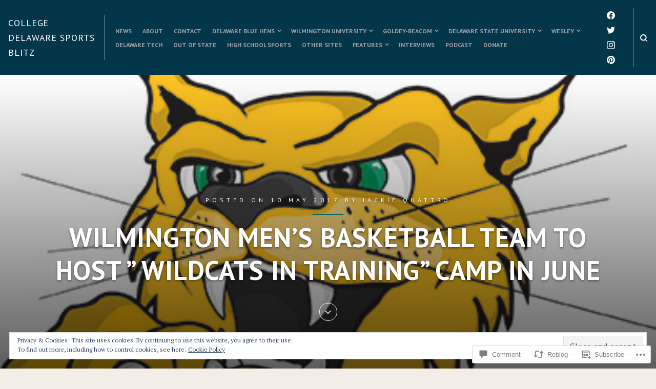

--- FILE ---
content_type: text/html; charset=UTF-8
request_url: https://collegedelawaresportsblitz.com/2017/05/10/wilmington-mens-basketball-team-to-host-wildcats-in-training-camp-in-june/
body_size: 37978
content:
<!DOCTYPE html>
<html lang="en">
<head>
<meta charset="UTF-8">
<meta name="viewport" content="width=device-width, initial-scale=1">

<title>Wilmington Men&#8217;s Basketball Team To Host &#8221; Wildcats in Training&#8221; Camp  in June &#8211; College Delaware Sports Blitz</title>
<meta name='robots' content='max-image-preview:large' />

<!-- Async WordPress.com Remote Login -->
<script id="wpcom_remote_login_js">
var wpcom_remote_login_extra_auth = '';
function wpcom_remote_login_remove_dom_node_id( element_id ) {
	var dom_node = document.getElementById( element_id );
	if ( dom_node ) { dom_node.parentNode.removeChild( dom_node ); }
}
function wpcom_remote_login_remove_dom_node_classes( class_name ) {
	var dom_nodes = document.querySelectorAll( '.' + class_name );
	for ( var i = 0; i < dom_nodes.length; i++ ) {
		dom_nodes[ i ].parentNode.removeChild( dom_nodes[ i ] );
	}
}
function wpcom_remote_login_final_cleanup() {
	wpcom_remote_login_remove_dom_node_classes( "wpcom_remote_login_msg" );
	wpcom_remote_login_remove_dom_node_id( "wpcom_remote_login_key" );
	wpcom_remote_login_remove_dom_node_id( "wpcom_remote_login_validate" );
	wpcom_remote_login_remove_dom_node_id( "wpcom_remote_login_js" );
	wpcom_remote_login_remove_dom_node_id( "wpcom_request_access_iframe" );
	wpcom_remote_login_remove_dom_node_id( "wpcom_request_access_styles" );
}

// Watch for messages back from the remote login
window.addEventListener( "message", function( e ) {
	if ( e.origin === "https://r-login.wordpress.com" ) {
		var data = {};
		try {
			data = JSON.parse( e.data );
		} catch( e ) {
			wpcom_remote_login_final_cleanup();
			return;
		}

		if ( data.msg === 'LOGIN' ) {
			// Clean up the login check iframe
			wpcom_remote_login_remove_dom_node_id( "wpcom_remote_login_key" );

			var id_regex = new RegExp( /^[0-9]+$/ );
			var token_regex = new RegExp( /^.*|.*|.*$/ );
			if (
				token_regex.test( data.token )
				&& id_regex.test( data.wpcomid )
			) {
				// We have everything we need to ask for a login
				var script = document.createElement( "script" );
				script.setAttribute( "id", "wpcom_remote_login_validate" );
				script.src = '/remote-login.php?wpcom_remote_login=validate'
					+ '&wpcomid=' + data.wpcomid
					+ '&token=' + encodeURIComponent( data.token )
					+ '&host=' + window.location.protocol
					+ '//' + window.location.hostname
					+ '&postid=3788'
					+ '&is_singular=1';
				document.body.appendChild( script );
			}

			return;
		}

		// Safari ITP, not logged in, so redirect
		if ( data.msg === 'LOGIN-REDIRECT' ) {
			window.location = 'https://wordpress.com/log-in?redirect_to=' + window.location.href;
			return;
		}

		// Safari ITP, storage access failed, remove the request
		if ( data.msg === 'LOGIN-REMOVE' ) {
			var css_zap = 'html { -webkit-transition: margin-top 1s; transition: margin-top 1s; } /* 9001 */ html { margin-top: 0 !important; } * html body { margin-top: 0 !important; } @media screen and ( max-width: 782px ) { html { margin-top: 0 !important; } * html body { margin-top: 0 !important; } }';
			var style_zap = document.createElement( 'style' );
			style_zap.type = 'text/css';
			style_zap.appendChild( document.createTextNode( css_zap ) );
			document.body.appendChild( style_zap );

			var e = document.getElementById( 'wpcom_request_access_iframe' );
			e.parentNode.removeChild( e );

			document.cookie = 'wordpress_com_login_access=denied; path=/; max-age=31536000';

			return;
		}

		// Safari ITP
		if ( data.msg === 'REQUEST_ACCESS' ) {
			console.log( 'request access: safari' );

			// Check ITP iframe enable/disable knob
			if ( wpcom_remote_login_extra_auth !== 'safari_itp_iframe' ) {
				return;
			}

			// If we are in a "private window" there is no ITP.
			var private_window = false;
			try {
				var opendb = window.openDatabase( null, null, null, null );
			} catch( e ) {
				private_window = true;
			}

			if ( private_window ) {
				console.log( 'private window' );
				return;
			}

			var iframe = document.createElement( 'iframe' );
			iframe.id = 'wpcom_request_access_iframe';
			iframe.setAttribute( 'scrolling', 'no' );
			iframe.setAttribute( 'sandbox', 'allow-storage-access-by-user-activation allow-scripts allow-same-origin allow-top-navigation-by-user-activation' );
			iframe.src = 'https://r-login.wordpress.com/remote-login.php?wpcom_remote_login=request_access&origin=' + encodeURIComponent( data.origin ) + '&wpcomid=' + encodeURIComponent( data.wpcomid );

			var css = 'html { -webkit-transition: margin-top 1s; transition: margin-top 1s; } /* 9001 */ html { margin-top: 46px !important; } * html body { margin-top: 46px !important; } @media screen and ( max-width: 660px ) { html { margin-top: 71px !important; } * html body { margin-top: 71px !important; } #wpcom_request_access_iframe { display: block; height: 71px !important; } } #wpcom_request_access_iframe { border: 0px; height: 46px; position: fixed; top: 0; left: 0; width: 100%; min-width: 100%; z-index: 99999; background: #23282d; } ';

			var style = document.createElement( 'style' );
			style.type = 'text/css';
			style.id = 'wpcom_request_access_styles';
			style.appendChild( document.createTextNode( css ) );
			document.body.appendChild( style );

			document.body.appendChild( iframe );
		}

		if ( data.msg === 'DONE' ) {
			wpcom_remote_login_final_cleanup();
		}
	}
}, false );

// Inject the remote login iframe after the page has had a chance to load
// more critical resources
window.addEventListener( "DOMContentLoaded", function( e ) {
	var iframe = document.createElement( "iframe" );
	iframe.style.display = "none";
	iframe.setAttribute( "scrolling", "no" );
	iframe.setAttribute( "id", "wpcom_remote_login_key" );
	iframe.src = "https://r-login.wordpress.com/remote-login.php"
		+ "?wpcom_remote_login=key"
		+ "&origin=aHR0cHM6Ly9jb2xsZWdlZGVsYXdhcmVzcG9ydHNibGl0ei5jb20%3D"
		+ "&wpcomid=118877225"
		+ "&time=" + Math.floor( Date.now() / 1000 );
	document.body.appendChild( iframe );
}, false );
</script>
<link rel='dns-prefetch' href='//s0.wp.com' />
<link rel='dns-prefetch' href='//widgets.wp.com' />
<link rel='dns-prefetch' href='//wordpress.com' />
<link rel='dns-prefetch' href='//fonts-api.wp.com' />
<link rel='dns-prefetch' href='//af.pubmine.com' />
<link rel="alternate" type="application/rss+xml" title="College Delaware Sports Blitz &raquo; Feed" href="https://collegedelawaresportsblitz.com/feed/" />
<link rel="alternate" type="application/rss+xml" title="College Delaware Sports Blitz &raquo; Comments Feed" href="https://collegedelawaresportsblitz.com/comments/feed/" />
<link rel="alternate" type="application/rss+xml" title="College Delaware Sports Blitz &raquo; Wilmington Men&#8217;s Basketball Team To Host &#8221; Wildcats in Training&#8221; Camp in&nbsp;June Comments Feed" href="https://collegedelawaresportsblitz.com/2017/05/10/wilmington-mens-basketball-team-to-host-wildcats-in-training-camp-in-june/feed/" />
	<script type="text/javascript">
		/* <![CDATA[ */
		function addLoadEvent(func) {
			var oldonload = window.onload;
			if (typeof window.onload != 'function') {
				window.onload = func;
			} else {
				window.onload = function () {
					oldonload();
					func();
				}
			}
		}
		/* ]]> */
	</script>
	<link crossorigin='anonymous' rel='stylesheet' id='all-css-0-1' href='/_static/??-eJx9zN0KwjAMhuEbsgZ/5vBAvJbShtE1bYNJKLt7NxEEEQ9fku+Bzi60qlgVijkmm1IV6ClOqAJo67XlhI58B8XC5BUFRBfCfRDZwW9gRmUf8rtBrEJp0WjdPnAzouMm+lX/REoZP+6rtvd7uR3G4XQcr5fzMD8BGYBNRA==&cssminify=yes' type='text/css' media='all' />
<style id='wp-emoji-styles-inline-css'>

	img.wp-smiley, img.emoji {
		display: inline !important;
		border: none !important;
		box-shadow: none !important;
		height: 1em !important;
		width: 1em !important;
		margin: 0 0.07em !important;
		vertical-align: -0.1em !important;
		background: none !important;
		padding: 0 !important;
	}
/*# sourceURL=wp-emoji-styles-inline-css */
</style>
<link crossorigin='anonymous' rel='stylesheet' id='all-css-2-1' href='/wp-content/plugins/gutenberg-core/v22.4.0/build/styles/block-library/style.min.css?m=1768935615i&cssminify=yes' type='text/css' media='all' />
<style id='wp-block-library-inline-css'>
.has-text-align-justify {
	text-align:justify;
}
.has-text-align-justify{text-align:justify;}

/*# sourceURL=wp-block-library-inline-css */
</style><style id='wp-block-heading-inline-css'>
h1:where(.wp-block-heading).has-background,h2:where(.wp-block-heading).has-background,h3:where(.wp-block-heading).has-background,h4:where(.wp-block-heading).has-background,h5:where(.wp-block-heading).has-background,h6:where(.wp-block-heading).has-background{padding:1.25em 2.375em}h1.has-text-align-left[style*=writing-mode]:where([style*=vertical-lr]),h1.has-text-align-right[style*=writing-mode]:where([style*=vertical-rl]),h2.has-text-align-left[style*=writing-mode]:where([style*=vertical-lr]),h2.has-text-align-right[style*=writing-mode]:where([style*=vertical-rl]),h3.has-text-align-left[style*=writing-mode]:where([style*=vertical-lr]),h3.has-text-align-right[style*=writing-mode]:where([style*=vertical-rl]),h4.has-text-align-left[style*=writing-mode]:where([style*=vertical-lr]),h4.has-text-align-right[style*=writing-mode]:where([style*=vertical-rl]),h5.has-text-align-left[style*=writing-mode]:where([style*=vertical-lr]),h5.has-text-align-right[style*=writing-mode]:where([style*=vertical-rl]),h6.has-text-align-left[style*=writing-mode]:where([style*=vertical-lr]),h6.has-text-align-right[style*=writing-mode]:where([style*=vertical-rl]){rotate:180deg}
/*# sourceURL=https://s0.wp.com/wp-content/plugins/gutenberg-core/v22.4.0/build/styles/block-library/heading/style.min.css */
</style>
<style id='wp-block-image-inline-css'>
.wp-block-image>a,.wp-block-image>figure>a{display:inline-block}.wp-block-image img{box-sizing:border-box;height:auto;max-width:100%;vertical-align:bottom}@media not (prefers-reduced-motion){.wp-block-image img.hide{visibility:hidden}.wp-block-image img.show{animation:show-content-image .4s}}.wp-block-image[style*=border-radius] img,.wp-block-image[style*=border-radius]>a{border-radius:inherit}.wp-block-image.has-custom-border img{box-sizing:border-box}.wp-block-image.aligncenter{text-align:center}.wp-block-image.alignfull>a,.wp-block-image.alignwide>a{width:100%}.wp-block-image.alignfull img,.wp-block-image.alignwide img{height:auto;width:100%}.wp-block-image .aligncenter,.wp-block-image .alignleft,.wp-block-image .alignright,.wp-block-image.aligncenter,.wp-block-image.alignleft,.wp-block-image.alignright{display:table}.wp-block-image .aligncenter>figcaption,.wp-block-image .alignleft>figcaption,.wp-block-image .alignright>figcaption,.wp-block-image.aligncenter>figcaption,.wp-block-image.alignleft>figcaption,.wp-block-image.alignright>figcaption{caption-side:bottom;display:table-caption}.wp-block-image .alignleft{float:left;margin:.5em 1em .5em 0}.wp-block-image .alignright{float:right;margin:.5em 0 .5em 1em}.wp-block-image .aligncenter{margin-left:auto;margin-right:auto}.wp-block-image :where(figcaption){margin-bottom:1em;margin-top:.5em}.wp-block-image.is-style-circle-mask img{border-radius:9999px}@supports ((-webkit-mask-image:none) or (mask-image:none)) or (-webkit-mask-image:none){.wp-block-image.is-style-circle-mask img{border-radius:0;-webkit-mask-image:url('data:image/svg+xml;utf8,<svg viewBox="0 0 100 100" xmlns="http://www.w3.org/2000/svg"><circle cx="50" cy="50" r="50"/></svg>');mask-image:url('data:image/svg+xml;utf8,<svg viewBox="0 0 100 100" xmlns="http://www.w3.org/2000/svg"><circle cx="50" cy="50" r="50"/></svg>');mask-mode:alpha;-webkit-mask-position:center;mask-position:center;-webkit-mask-repeat:no-repeat;mask-repeat:no-repeat;-webkit-mask-size:contain;mask-size:contain}}:root :where(.wp-block-image.is-style-rounded img,.wp-block-image .is-style-rounded img){border-radius:9999px}.wp-block-image figure{margin:0}.wp-lightbox-container{display:flex;flex-direction:column;position:relative}.wp-lightbox-container img{cursor:zoom-in}.wp-lightbox-container img:hover+button{opacity:1}.wp-lightbox-container button{align-items:center;backdrop-filter:blur(16px) saturate(180%);background-color:#5a5a5a40;border:none;border-radius:4px;cursor:zoom-in;display:flex;height:20px;justify-content:center;opacity:0;padding:0;position:absolute;right:16px;text-align:center;top:16px;width:20px;z-index:100}@media not (prefers-reduced-motion){.wp-lightbox-container button{transition:opacity .2s ease}}.wp-lightbox-container button:focus-visible{outline:3px auto #5a5a5a40;outline:3px auto -webkit-focus-ring-color;outline-offset:3px}.wp-lightbox-container button:hover{cursor:pointer;opacity:1}.wp-lightbox-container button:focus{opacity:1}.wp-lightbox-container button:focus,.wp-lightbox-container button:hover,.wp-lightbox-container button:not(:hover):not(:active):not(.has-background){background-color:#5a5a5a40;border:none}.wp-lightbox-overlay{box-sizing:border-box;cursor:zoom-out;height:100vh;left:0;overflow:hidden;position:fixed;top:0;visibility:hidden;width:100%;z-index:100000}.wp-lightbox-overlay .close-button{align-items:center;cursor:pointer;display:flex;justify-content:center;min-height:40px;min-width:40px;padding:0;position:absolute;right:calc(env(safe-area-inset-right) + 16px);top:calc(env(safe-area-inset-top) + 16px);z-index:5000000}.wp-lightbox-overlay .close-button:focus,.wp-lightbox-overlay .close-button:hover,.wp-lightbox-overlay .close-button:not(:hover):not(:active):not(.has-background){background:none;border:none}.wp-lightbox-overlay .lightbox-image-container{height:var(--wp--lightbox-container-height);left:50%;overflow:hidden;position:absolute;top:50%;transform:translate(-50%,-50%);transform-origin:top left;width:var(--wp--lightbox-container-width);z-index:9999999999}.wp-lightbox-overlay .wp-block-image{align-items:center;box-sizing:border-box;display:flex;height:100%;justify-content:center;margin:0;position:relative;transform-origin:0 0;width:100%;z-index:3000000}.wp-lightbox-overlay .wp-block-image img{height:var(--wp--lightbox-image-height);min-height:var(--wp--lightbox-image-height);min-width:var(--wp--lightbox-image-width);width:var(--wp--lightbox-image-width)}.wp-lightbox-overlay .wp-block-image figcaption{display:none}.wp-lightbox-overlay button{background:none;border:none}.wp-lightbox-overlay .scrim{background-color:#fff;height:100%;opacity:.9;position:absolute;width:100%;z-index:2000000}.wp-lightbox-overlay.active{visibility:visible}@media not (prefers-reduced-motion){.wp-lightbox-overlay.active{animation:turn-on-visibility .25s both}.wp-lightbox-overlay.active img{animation:turn-on-visibility .35s both}.wp-lightbox-overlay.show-closing-animation:not(.active){animation:turn-off-visibility .35s both}.wp-lightbox-overlay.show-closing-animation:not(.active) img{animation:turn-off-visibility .25s both}.wp-lightbox-overlay.zoom.active{animation:none;opacity:1;visibility:visible}.wp-lightbox-overlay.zoom.active .lightbox-image-container{animation:lightbox-zoom-in .4s}.wp-lightbox-overlay.zoom.active .lightbox-image-container img{animation:none}.wp-lightbox-overlay.zoom.active .scrim{animation:turn-on-visibility .4s forwards}.wp-lightbox-overlay.zoom.show-closing-animation:not(.active){animation:none}.wp-lightbox-overlay.zoom.show-closing-animation:not(.active) .lightbox-image-container{animation:lightbox-zoom-out .4s}.wp-lightbox-overlay.zoom.show-closing-animation:not(.active) .lightbox-image-container img{animation:none}.wp-lightbox-overlay.zoom.show-closing-animation:not(.active) .scrim{animation:turn-off-visibility .4s forwards}}@keyframes show-content-image{0%{visibility:hidden}99%{visibility:hidden}to{visibility:visible}}@keyframes turn-on-visibility{0%{opacity:0}to{opacity:1}}@keyframes turn-off-visibility{0%{opacity:1;visibility:visible}99%{opacity:0;visibility:visible}to{opacity:0;visibility:hidden}}@keyframes lightbox-zoom-in{0%{transform:translate(calc((-100vw + var(--wp--lightbox-scrollbar-width))/2 + var(--wp--lightbox-initial-left-position)),calc(-50vh + var(--wp--lightbox-initial-top-position))) scale(var(--wp--lightbox-scale))}to{transform:translate(-50%,-50%) scale(1)}}@keyframes lightbox-zoom-out{0%{transform:translate(-50%,-50%) scale(1);visibility:visible}99%{visibility:visible}to{transform:translate(calc((-100vw + var(--wp--lightbox-scrollbar-width))/2 + var(--wp--lightbox-initial-left-position)),calc(-50vh + var(--wp--lightbox-initial-top-position))) scale(var(--wp--lightbox-scale));visibility:hidden}}
/*# sourceURL=https://s0.wp.com/wp-content/plugins/gutenberg-core/v22.4.0/build/styles/block-library/image/style.min.css */
</style>
<style id='global-styles-inline-css'>
:root{--wp--preset--aspect-ratio--square: 1;--wp--preset--aspect-ratio--4-3: 4/3;--wp--preset--aspect-ratio--3-4: 3/4;--wp--preset--aspect-ratio--3-2: 3/2;--wp--preset--aspect-ratio--2-3: 2/3;--wp--preset--aspect-ratio--16-9: 16/9;--wp--preset--aspect-ratio--9-16: 9/16;--wp--preset--color--black: #000000;--wp--preset--color--cyan-bluish-gray: #abb8c3;--wp--preset--color--white: #ffffff;--wp--preset--color--pale-pink: #f78da7;--wp--preset--color--vivid-red: #cf2e2e;--wp--preset--color--luminous-vivid-orange: #ff6900;--wp--preset--color--luminous-vivid-amber: #fcb900;--wp--preset--color--light-green-cyan: #7bdcb5;--wp--preset--color--vivid-green-cyan: #00d084;--wp--preset--color--pale-cyan-blue: #8ed1fc;--wp--preset--color--vivid-cyan-blue: #0693e3;--wp--preset--color--vivid-purple: #9b51e0;--wp--preset--gradient--vivid-cyan-blue-to-vivid-purple: linear-gradient(135deg,rgb(6,147,227) 0%,rgb(155,81,224) 100%);--wp--preset--gradient--light-green-cyan-to-vivid-green-cyan: linear-gradient(135deg,rgb(122,220,180) 0%,rgb(0,208,130) 100%);--wp--preset--gradient--luminous-vivid-amber-to-luminous-vivid-orange: linear-gradient(135deg,rgb(252,185,0) 0%,rgb(255,105,0) 100%);--wp--preset--gradient--luminous-vivid-orange-to-vivid-red: linear-gradient(135deg,rgb(255,105,0) 0%,rgb(207,46,46) 100%);--wp--preset--gradient--very-light-gray-to-cyan-bluish-gray: linear-gradient(135deg,rgb(238,238,238) 0%,rgb(169,184,195) 100%);--wp--preset--gradient--cool-to-warm-spectrum: linear-gradient(135deg,rgb(74,234,220) 0%,rgb(151,120,209) 20%,rgb(207,42,186) 40%,rgb(238,44,130) 60%,rgb(251,105,98) 80%,rgb(254,248,76) 100%);--wp--preset--gradient--blush-light-purple: linear-gradient(135deg,rgb(255,206,236) 0%,rgb(152,150,240) 100%);--wp--preset--gradient--blush-bordeaux: linear-gradient(135deg,rgb(254,205,165) 0%,rgb(254,45,45) 50%,rgb(107,0,62) 100%);--wp--preset--gradient--luminous-dusk: linear-gradient(135deg,rgb(255,203,112) 0%,rgb(199,81,192) 50%,rgb(65,88,208) 100%);--wp--preset--gradient--pale-ocean: linear-gradient(135deg,rgb(255,245,203) 0%,rgb(182,227,212) 50%,rgb(51,167,181) 100%);--wp--preset--gradient--electric-grass: linear-gradient(135deg,rgb(202,248,128) 0%,rgb(113,206,126) 100%);--wp--preset--gradient--midnight: linear-gradient(135deg,rgb(2,3,129) 0%,rgb(40,116,252) 100%);--wp--preset--font-size--small: 0.889rem;--wp--preset--font-size--medium: 1.266rem;--wp--preset--font-size--large: 1.602rem;--wp--preset--font-size--x-large: 42px;--wp--preset--font-size--normal: 1rem;--wp--preset--font-size--huge: 2.027rem;--wp--preset--font-size--enormous: 3.247rem;--wp--preset--font-size--gigantic: 4.11rem;--wp--preset--font-family--albert-sans: 'Albert Sans', sans-serif;--wp--preset--font-family--alegreya: Alegreya, serif;--wp--preset--font-family--arvo: Arvo, serif;--wp--preset--font-family--bodoni-moda: 'Bodoni Moda', serif;--wp--preset--font-family--bricolage-grotesque: 'Bricolage Grotesque', sans-serif;--wp--preset--font-family--cabin: Cabin, sans-serif;--wp--preset--font-family--chivo: Chivo, sans-serif;--wp--preset--font-family--commissioner: Commissioner, sans-serif;--wp--preset--font-family--cormorant: Cormorant, serif;--wp--preset--font-family--courier-prime: 'Courier Prime', monospace;--wp--preset--font-family--crimson-pro: 'Crimson Pro', serif;--wp--preset--font-family--dm-mono: 'DM Mono', monospace;--wp--preset--font-family--dm-sans: 'DM Sans', sans-serif;--wp--preset--font-family--dm-serif-display: 'DM Serif Display', serif;--wp--preset--font-family--domine: Domine, serif;--wp--preset--font-family--eb-garamond: 'EB Garamond', serif;--wp--preset--font-family--epilogue: Epilogue, sans-serif;--wp--preset--font-family--fahkwang: Fahkwang, sans-serif;--wp--preset--font-family--figtree: Figtree, sans-serif;--wp--preset--font-family--fira-sans: 'Fira Sans', sans-serif;--wp--preset--font-family--fjalla-one: 'Fjalla One', sans-serif;--wp--preset--font-family--fraunces: Fraunces, serif;--wp--preset--font-family--gabarito: Gabarito, system-ui;--wp--preset--font-family--ibm-plex-mono: 'IBM Plex Mono', monospace;--wp--preset--font-family--ibm-plex-sans: 'IBM Plex Sans', sans-serif;--wp--preset--font-family--ibarra-real-nova: 'Ibarra Real Nova', serif;--wp--preset--font-family--instrument-serif: 'Instrument Serif', serif;--wp--preset--font-family--inter: Inter, sans-serif;--wp--preset--font-family--josefin-sans: 'Josefin Sans', sans-serif;--wp--preset--font-family--jost: Jost, sans-serif;--wp--preset--font-family--libre-baskerville: 'Libre Baskerville', serif;--wp--preset--font-family--libre-franklin: 'Libre Franklin', sans-serif;--wp--preset--font-family--literata: Literata, serif;--wp--preset--font-family--lora: Lora, serif;--wp--preset--font-family--merriweather: Merriweather, serif;--wp--preset--font-family--montserrat: Montserrat, sans-serif;--wp--preset--font-family--newsreader: Newsreader, serif;--wp--preset--font-family--noto-sans-mono: 'Noto Sans Mono', sans-serif;--wp--preset--font-family--nunito: Nunito, sans-serif;--wp--preset--font-family--open-sans: 'Open Sans', sans-serif;--wp--preset--font-family--overpass: Overpass, sans-serif;--wp--preset--font-family--pt-serif: 'PT Serif', serif;--wp--preset--font-family--petrona: Petrona, serif;--wp--preset--font-family--piazzolla: Piazzolla, serif;--wp--preset--font-family--playfair-display: 'Playfair Display', serif;--wp--preset--font-family--plus-jakarta-sans: 'Plus Jakarta Sans', sans-serif;--wp--preset--font-family--poppins: Poppins, sans-serif;--wp--preset--font-family--raleway: Raleway, sans-serif;--wp--preset--font-family--roboto: Roboto, sans-serif;--wp--preset--font-family--roboto-slab: 'Roboto Slab', serif;--wp--preset--font-family--rubik: Rubik, sans-serif;--wp--preset--font-family--rufina: Rufina, serif;--wp--preset--font-family--sora: Sora, sans-serif;--wp--preset--font-family--source-sans-3: 'Source Sans 3', sans-serif;--wp--preset--font-family--source-serif-4: 'Source Serif 4', serif;--wp--preset--font-family--space-mono: 'Space Mono', monospace;--wp--preset--font-family--syne: Syne, sans-serif;--wp--preset--font-family--texturina: Texturina, serif;--wp--preset--font-family--urbanist: Urbanist, sans-serif;--wp--preset--font-family--work-sans: 'Work Sans', sans-serif;--wp--preset--spacing--20: 0.44rem;--wp--preset--spacing--30: 0.67rem;--wp--preset--spacing--40: 1rem;--wp--preset--spacing--50: 1.5rem;--wp--preset--spacing--60: 2.25rem;--wp--preset--spacing--70: 3.38rem;--wp--preset--spacing--80: 5.06rem;--wp--preset--shadow--natural: 6px 6px 9px rgba(0, 0, 0, 0.2);--wp--preset--shadow--deep: 12px 12px 50px rgba(0, 0, 0, 0.4);--wp--preset--shadow--sharp: 6px 6px 0px rgba(0, 0, 0, 0.2);--wp--preset--shadow--outlined: 6px 6px 0px -3px rgb(255, 255, 255), 6px 6px rgb(0, 0, 0);--wp--preset--shadow--crisp: 6px 6px 0px rgb(0, 0, 0);}:where(body) { margin: 0; }:where(.is-layout-flex){gap: 0.5em;}:where(.is-layout-grid){gap: 0.5em;}body .is-layout-flex{display: flex;}.is-layout-flex{flex-wrap: wrap;align-items: center;}.is-layout-flex > :is(*, div){margin: 0;}body .is-layout-grid{display: grid;}.is-layout-grid > :is(*, div){margin: 0;}body{padding-top: 0px;padding-right: 0px;padding-bottom: 0px;padding-left: 0px;}a:where(:not(.wp-element-button)){text-decoration: underline;}:root :where(.wp-element-button, .wp-block-button__link){background-color: #32373c;border-width: 0;color: #fff;font-family: inherit;font-size: inherit;font-style: inherit;font-weight: inherit;letter-spacing: inherit;line-height: inherit;padding-top: calc(0.667em + 2px);padding-right: calc(1.333em + 2px);padding-bottom: calc(0.667em + 2px);padding-left: calc(1.333em + 2px);text-decoration: none;text-transform: inherit;}.has-black-color{color: var(--wp--preset--color--black) !important;}.has-cyan-bluish-gray-color{color: var(--wp--preset--color--cyan-bluish-gray) !important;}.has-white-color{color: var(--wp--preset--color--white) !important;}.has-pale-pink-color{color: var(--wp--preset--color--pale-pink) !important;}.has-vivid-red-color{color: var(--wp--preset--color--vivid-red) !important;}.has-luminous-vivid-orange-color{color: var(--wp--preset--color--luminous-vivid-orange) !important;}.has-luminous-vivid-amber-color{color: var(--wp--preset--color--luminous-vivid-amber) !important;}.has-light-green-cyan-color{color: var(--wp--preset--color--light-green-cyan) !important;}.has-vivid-green-cyan-color{color: var(--wp--preset--color--vivid-green-cyan) !important;}.has-pale-cyan-blue-color{color: var(--wp--preset--color--pale-cyan-blue) !important;}.has-vivid-cyan-blue-color{color: var(--wp--preset--color--vivid-cyan-blue) !important;}.has-vivid-purple-color{color: var(--wp--preset--color--vivid-purple) !important;}.has-black-background-color{background-color: var(--wp--preset--color--black) !important;}.has-cyan-bluish-gray-background-color{background-color: var(--wp--preset--color--cyan-bluish-gray) !important;}.has-white-background-color{background-color: var(--wp--preset--color--white) !important;}.has-pale-pink-background-color{background-color: var(--wp--preset--color--pale-pink) !important;}.has-vivid-red-background-color{background-color: var(--wp--preset--color--vivid-red) !important;}.has-luminous-vivid-orange-background-color{background-color: var(--wp--preset--color--luminous-vivid-orange) !important;}.has-luminous-vivid-amber-background-color{background-color: var(--wp--preset--color--luminous-vivid-amber) !important;}.has-light-green-cyan-background-color{background-color: var(--wp--preset--color--light-green-cyan) !important;}.has-vivid-green-cyan-background-color{background-color: var(--wp--preset--color--vivid-green-cyan) !important;}.has-pale-cyan-blue-background-color{background-color: var(--wp--preset--color--pale-cyan-blue) !important;}.has-vivid-cyan-blue-background-color{background-color: var(--wp--preset--color--vivid-cyan-blue) !important;}.has-vivid-purple-background-color{background-color: var(--wp--preset--color--vivid-purple) !important;}.has-black-border-color{border-color: var(--wp--preset--color--black) !important;}.has-cyan-bluish-gray-border-color{border-color: var(--wp--preset--color--cyan-bluish-gray) !important;}.has-white-border-color{border-color: var(--wp--preset--color--white) !important;}.has-pale-pink-border-color{border-color: var(--wp--preset--color--pale-pink) !important;}.has-vivid-red-border-color{border-color: var(--wp--preset--color--vivid-red) !important;}.has-luminous-vivid-orange-border-color{border-color: var(--wp--preset--color--luminous-vivid-orange) !important;}.has-luminous-vivid-amber-border-color{border-color: var(--wp--preset--color--luminous-vivid-amber) !important;}.has-light-green-cyan-border-color{border-color: var(--wp--preset--color--light-green-cyan) !important;}.has-vivid-green-cyan-border-color{border-color: var(--wp--preset--color--vivid-green-cyan) !important;}.has-pale-cyan-blue-border-color{border-color: var(--wp--preset--color--pale-cyan-blue) !important;}.has-vivid-cyan-blue-border-color{border-color: var(--wp--preset--color--vivid-cyan-blue) !important;}.has-vivid-purple-border-color{border-color: var(--wp--preset--color--vivid-purple) !important;}.has-vivid-cyan-blue-to-vivid-purple-gradient-background{background: var(--wp--preset--gradient--vivid-cyan-blue-to-vivid-purple) !important;}.has-light-green-cyan-to-vivid-green-cyan-gradient-background{background: var(--wp--preset--gradient--light-green-cyan-to-vivid-green-cyan) !important;}.has-luminous-vivid-amber-to-luminous-vivid-orange-gradient-background{background: var(--wp--preset--gradient--luminous-vivid-amber-to-luminous-vivid-orange) !important;}.has-luminous-vivid-orange-to-vivid-red-gradient-background{background: var(--wp--preset--gradient--luminous-vivid-orange-to-vivid-red) !important;}.has-very-light-gray-to-cyan-bluish-gray-gradient-background{background: var(--wp--preset--gradient--very-light-gray-to-cyan-bluish-gray) !important;}.has-cool-to-warm-spectrum-gradient-background{background: var(--wp--preset--gradient--cool-to-warm-spectrum) !important;}.has-blush-light-purple-gradient-background{background: var(--wp--preset--gradient--blush-light-purple) !important;}.has-blush-bordeaux-gradient-background{background: var(--wp--preset--gradient--blush-bordeaux) !important;}.has-luminous-dusk-gradient-background{background: var(--wp--preset--gradient--luminous-dusk) !important;}.has-pale-ocean-gradient-background{background: var(--wp--preset--gradient--pale-ocean) !important;}.has-electric-grass-gradient-background{background: var(--wp--preset--gradient--electric-grass) !important;}.has-midnight-gradient-background{background: var(--wp--preset--gradient--midnight) !important;}.has-small-font-size{font-size: var(--wp--preset--font-size--small) !important;}.has-medium-font-size{font-size: var(--wp--preset--font-size--medium) !important;}.has-large-font-size{font-size: var(--wp--preset--font-size--large) !important;}.has-x-large-font-size{font-size: var(--wp--preset--font-size--x-large) !important;}.has-normal-font-size{font-size: var(--wp--preset--font-size--normal) !important;}.has-huge-font-size{font-size: var(--wp--preset--font-size--huge) !important;}.has-enormous-font-size{font-size: var(--wp--preset--font-size--enormous) !important;}.has-gigantic-font-size{font-size: var(--wp--preset--font-size--gigantic) !important;}.has-albert-sans-font-family{font-family: var(--wp--preset--font-family--albert-sans) !important;}.has-alegreya-font-family{font-family: var(--wp--preset--font-family--alegreya) !important;}.has-arvo-font-family{font-family: var(--wp--preset--font-family--arvo) !important;}.has-bodoni-moda-font-family{font-family: var(--wp--preset--font-family--bodoni-moda) !important;}.has-bricolage-grotesque-font-family{font-family: var(--wp--preset--font-family--bricolage-grotesque) !important;}.has-cabin-font-family{font-family: var(--wp--preset--font-family--cabin) !important;}.has-chivo-font-family{font-family: var(--wp--preset--font-family--chivo) !important;}.has-commissioner-font-family{font-family: var(--wp--preset--font-family--commissioner) !important;}.has-cormorant-font-family{font-family: var(--wp--preset--font-family--cormorant) !important;}.has-courier-prime-font-family{font-family: var(--wp--preset--font-family--courier-prime) !important;}.has-crimson-pro-font-family{font-family: var(--wp--preset--font-family--crimson-pro) !important;}.has-dm-mono-font-family{font-family: var(--wp--preset--font-family--dm-mono) !important;}.has-dm-sans-font-family{font-family: var(--wp--preset--font-family--dm-sans) !important;}.has-dm-serif-display-font-family{font-family: var(--wp--preset--font-family--dm-serif-display) !important;}.has-domine-font-family{font-family: var(--wp--preset--font-family--domine) !important;}.has-eb-garamond-font-family{font-family: var(--wp--preset--font-family--eb-garamond) !important;}.has-epilogue-font-family{font-family: var(--wp--preset--font-family--epilogue) !important;}.has-fahkwang-font-family{font-family: var(--wp--preset--font-family--fahkwang) !important;}.has-figtree-font-family{font-family: var(--wp--preset--font-family--figtree) !important;}.has-fira-sans-font-family{font-family: var(--wp--preset--font-family--fira-sans) !important;}.has-fjalla-one-font-family{font-family: var(--wp--preset--font-family--fjalla-one) !important;}.has-fraunces-font-family{font-family: var(--wp--preset--font-family--fraunces) !important;}.has-gabarito-font-family{font-family: var(--wp--preset--font-family--gabarito) !important;}.has-ibm-plex-mono-font-family{font-family: var(--wp--preset--font-family--ibm-plex-mono) !important;}.has-ibm-plex-sans-font-family{font-family: var(--wp--preset--font-family--ibm-plex-sans) !important;}.has-ibarra-real-nova-font-family{font-family: var(--wp--preset--font-family--ibarra-real-nova) !important;}.has-instrument-serif-font-family{font-family: var(--wp--preset--font-family--instrument-serif) !important;}.has-inter-font-family{font-family: var(--wp--preset--font-family--inter) !important;}.has-josefin-sans-font-family{font-family: var(--wp--preset--font-family--josefin-sans) !important;}.has-jost-font-family{font-family: var(--wp--preset--font-family--jost) !important;}.has-libre-baskerville-font-family{font-family: var(--wp--preset--font-family--libre-baskerville) !important;}.has-libre-franklin-font-family{font-family: var(--wp--preset--font-family--libre-franklin) !important;}.has-literata-font-family{font-family: var(--wp--preset--font-family--literata) !important;}.has-lora-font-family{font-family: var(--wp--preset--font-family--lora) !important;}.has-merriweather-font-family{font-family: var(--wp--preset--font-family--merriweather) !important;}.has-montserrat-font-family{font-family: var(--wp--preset--font-family--montserrat) !important;}.has-newsreader-font-family{font-family: var(--wp--preset--font-family--newsreader) !important;}.has-noto-sans-mono-font-family{font-family: var(--wp--preset--font-family--noto-sans-mono) !important;}.has-nunito-font-family{font-family: var(--wp--preset--font-family--nunito) !important;}.has-open-sans-font-family{font-family: var(--wp--preset--font-family--open-sans) !important;}.has-overpass-font-family{font-family: var(--wp--preset--font-family--overpass) !important;}.has-pt-serif-font-family{font-family: var(--wp--preset--font-family--pt-serif) !important;}.has-petrona-font-family{font-family: var(--wp--preset--font-family--petrona) !important;}.has-piazzolla-font-family{font-family: var(--wp--preset--font-family--piazzolla) !important;}.has-playfair-display-font-family{font-family: var(--wp--preset--font-family--playfair-display) !important;}.has-plus-jakarta-sans-font-family{font-family: var(--wp--preset--font-family--plus-jakarta-sans) !important;}.has-poppins-font-family{font-family: var(--wp--preset--font-family--poppins) !important;}.has-raleway-font-family{font-family: var(--wp--preset--font-family--raleway) !important;}.has-roboto-font-family{font-family: var(--wp--preset--font-family--roboto) !important;}.has-roboto-slab-font-family{font-family: var(--wp--preset--font-family--roboto-slab) !important;}.has-rubik-font-family{font-family: var(--wp--preset--font-family--rubik) !important;}.has-rufina-font-family{font-family: var(--wp--preset--font-family--rufina) !important;}.has-sora-font-family{font-family: var(--wp--preset--font-family--sora) !important;}.has-source-sans-3-font-family{font-family: var(--wp--preset--font-family--source-sans-3) !important;}.has-source-serif-4-font-family{font-family: var(--wp--preset--font-family--source-serif-4) !important;}.has-space-mono-font-family{font-family: var(--wp--preset--font-family--space-mono) !important;}.has-syne-font-family{font-family: var(--wp--preset--font-family--syne) !important;}.has-texturina-font-family{font-family: var(--wp--preset--font-family--texturina) !important;}.has-urbanist-font-family{font-family: var(--wp--preset--font-family--urbanist) !important;}.has-work-sans-font-family{font-family: var(--wp--preset--font-family--work-sans) !important;}
/*# sourceURL=global-styles-inline-css */
</style>

<style id='classic-theme-styles-inline-css'>
.wp-block-button__link{background-color:#32373c;border-radius:9999px;box-shadow:none;color:#fff;font-size:1.125em;padding:calc(.667em + 2px) calc(1.333em + 2px);text-decoration:none}.wp-block-file__button{background:#32373c;color:#fff}.wp-block-accordion-heading{margin:0}.wp-block-accordion-heading__toggle{background-color:inherit!important;color:inherit!important}.wp-block-accordion-heading__toggle:not(:focus-visible){outline:none}.wp-block-accordion-heading__toggle:focus,.wp-block-accordion-heading__toggle:hover{background-color:inherit!important;border:none;box-shadow:none;color:inherit;padding:var(--wp--preset--spacing--20,1em) 0;text-decoration:none}.wp-block-accordion-heading__toggle:focus-visible{outline:auto;outline-offset:0}
/*# sourceURL=/wp-content/plugins/gutenberg-core/v22.4.0/build/styles/block-library/classic.min.css */
</style>
<link crossorigin='anonymous' rel='stylesheet' id='all-css-4-1' href='/_static/??-eJx9j11uAjEMhC9Ur7VoofBQ9ShVfiwaiJModpb29mSFaBFI+xIl4/lmHLwUcDkpJcUS2zEkQZdtzO4suBnG/TCCBC6RoNI8TOiD6J8DRH8jDU7kDR+CuMF/VqWuczG6OJh8MBSJu20NuwR/JO243O+g9LOOlF4D1pZKItBPDo1Bv3uXrHEn0mLcGbp0i7gNUFq6z75mSj5XNE0zG9XgXiiU6tC2ED3OVG1v7uLyS3l+L7t88sf4vttvpsM0bU9XQOeRLw==&cssminify=yes' type='text/css' media='all' />
<link rel='stylesheet' id='verbum-gutenberg-css-css' href='https://widgets.wp.com/verbum-block-editor/block-editor.css?ver=1738686361' media='all' />
<link crossorigin='anonymous' rel='stylesheet' id='all-css-6-1' href='/_static/??/wp-content/mu-plugins/comment-likes/css/comment-likes.css,/i/noticons/noticons.css?m=1436783281j&cssminify=yes' type='text/css' media='all' />
<link rel='stylesheet' id='hermes-google-fonts-css' href='https://fonts-api.wp.com/css?family=PT+Serif%3A400%2C700%2C400italic%2C700italic%7CPT+Sans%3A400%2C400i%2C700%2C700i&#038;subset=latin%2Clatin-ext%2Ccyrillic%2Ccyrillic-ext&#038;display=swap' media='all' />
<link crossorigin='anonymous' rel='stylesheet' id='all-css-8-1' href='/wp-content/themes/premium/hermes/style.css?m=1630507115i&cssminify=yes' type='text/css' media='all' />
<link crossorigin='anonymous' rel='stylesheet' id='print-css-9-1' href='/wp-content/themes/premium/hermes/assets/css/print-style.css?m=1569007540i&cssminify=yes' type='text/css' media='print' />
<link crossorigin='anonymous' rel='stylesheet' id='all-css-10-1' href='/_static/??-eJydj0EOAiEMRS8kVmeBcWE8SyW1w0iB0BKvL87GGBMT3f3327f4cK8ulGyUDWwmIYXaSGIXmKk9EVXJFIKOC/IoNGbuCdt2VBv43Q9FZLzrv/5CVjHcPnTprqbOMSs0uqTCI/LqvfCbxFRcKgEtlvwG7powrnPPctr7adp57w/H5QHKjHay&cssminify=yes' type='text/css' media='all' />
<link crossorigin='anonymous' rel='stylesheet' id='print-css-11-1' href='/wp-content/mu-plugins/global-print/global-print.css?m=1465851035i&cssminify=yes' type='text/css' media='print' />
<style id='jetpack-global-styles-frontend-style-inline-css'>
:root { --font-headings: unset; --font-base: unset; --font-headings-default: -apple-system,BlinkMacSystemFont,"Segoe UI",Roboto,Oxygen-Sans,Ubuntu,Cantarell,"Helvetica Neue",sans-serif; --font-base-default: -apple-system,BlinkMacSystemFont,"Segoe UI",Roboto,Oxygen-Sans,Ubuntu,Cantarell,"Helvetica Neue",sans-serif;}
/*# sourceURL=jetpack-global-styles-frontend-style-inline-css */
</style>
<link crossorigin='anonymous' rel='stylesheet' id='all-css-14-1' href='/_static/??-eJyNjcsKAjEMRX/IGtQZBxfip0hMS9sxTYppGfx7H7gRN+7ugcs5sFRHKi1Ig9Jd5R6zGMyhVaTrh8G6QFHfORhYwlvw6P39PbPENZmt4G/ROQuBKWVkxxrVvuBH1lIoz2waILJekF+HUzlupnG3nQ77YZwfuRJIaQ==&cssminify=yes' type='text/css' media='all' />
<script type="text/javascript" id="jetpack_related-posts-js-extra">
/* <![CDATA[ */
var related_posts_js_options = {"post_heading":"h4"};
//# sourceURL=jetpack_related-posts-js-extra
/* ]]> */
</script>
<script type="text/javascript" id="wpcom-actionbar-placeholder-js-extra">
/* <![CDATA[ */
var actionbardata = {"siteID":"118877225","postID":"3788","siteURL":"https://collegedelawaresportsblitz.com","xhrURL":"https://collegedelawaresportsblitz.com/wp-admin/admin-ajax.php","nonce":"199f90c4eb","isLoggedIn":"","statusMessage":"","subsEmailDefault":"instantly","proxyScriptUrl":"https://s0.wp.com/wp-content/js/wpcom-proxy-request.js?m=1513050504i&amp;ver=20211021","shortlink":"https://wp.me/p82NoB-Z6","i18n":{"followedText":"New posts from this site will now appear in your \u003Ca href=\"https://wordpress.com/reader\"\u003EReader\u003C/a\u003E","foldBar":"Collapse this bar","unfoldBar":"Expand this bar","shortLinkCopied":"Shortlink copied to clipboard."}};
//# sourceURL=wpcom-actionbar-placeholder-js-extra
/* ]]> */
</script>
<script type="text/javascript" id="jetpack-mu-wpcom-settings-js-before">
/* <![CDATA[ */
var JETPACK_MU_WPCOM_SETTINGS = {"assetsUrl":"https://s0.wp.com/wp-content/mu-plugins/jetpack-mu-wpcom-plugin/sun/jetpack_vendor/automattic/jetpack-mu-wpcom/src/build/"};
//# sourceURL=jetpack-mu-wpcom-settings-js-before
/* ]]> */
</script>
<script crossorigin='anonymous' type='text/javascript'  src='/_static/??-eJxdjd0KAiEQhV+o2clg2b2JHiVcFdF0HBxt6+3bhYjq6vBx/nBlMIWao4a5A6fuAwlG11ib25tROuE1kMGlh2SxuqSbs8BFmvzSkAMNUQ74tRu3TGrAtTye/96Siv+8rqVabQVM0iJO9qLJjPfTLkCFwFuu28Qln9U0jkelpnmOL35BR9g='></script>
<script type="text/javascript" id="rlt-proxy-js-after">
/* <![CDATA[ */
	rltInitialize( {"token":null,"iframeOrigins":["https:\/\/widgets.wp.com"]} );
//# sourceURL=rlt-proxy-js-after
/* ]]> */
</script>
<link rel="EditURI" type="application/rsd+xml" title="RSD" href="https://collegedelawaresportsblitz.wordpress.com/xmlrpc.php?rsd" />
<meta name="generator" content="WordPress.com" />
<link rel="canonical" href="https://collegedelawaresportsblitz.com/2017/05/10/wilmington-mens-basketball-team-to-host-wildcats-in-training-camp-in-june/" />
<link rel='shortlink' href='https://wp.me/p82NoB-Z6' />
<link rel="alternate" type="application/json+oembed" href="https://public-api.wordpress.com/oembed/?format=json&amp;url=https%3A%2F%2Fcollegedelawaresportsblitz.com%2F2017%2F05%2F10%2Fwilmington-mens-basketball-team-to-host-wildcats-in-training-camp-in-june%2F&amp;for=wpcom-auto-discovery" /><link rel="alternate" type="application/xml+oembed" href="https://public-api.wordpress.com/oembed/?format=xml&amp;url=https%3A%2F%2Fcollegedelawaresportsblitz.com%2F2017%2F05%2F10%2Fwilmington-mens-basketball-team-to-host-wildcats-in-training-camp-in-june%2F&amp;for=wpcom-auto-discovery" />
<!-- Jetpack Open Graph Tags -->
<meta property="og:type" content="article" />
<meta property="og:title" content="Wilmington Men&#8217;s Basketball Team To Host &#8221; Wildcats in Training&#8221; Camp  in June" />
<meta property="og:url" content="https://collegedelawaresportsblitz.com/2017/05/10/wilmington-mens-basketball-team-to-host-wildcats-in-training-camp-in-june/" />
<meta property="og:description" content="Wilmington University&#8217;s men basketball team will be hosting  &#8221; Wildcats in Training&#8221; Camp in June at the Wilmington University Athletics Complex. The annual event was started by W…" />
<meta property="article:published_time" content="2017-05-10T19:54:12+00:00" />
<meta property="article:modified_time" content="2018-10-26T05:02:39+00:00" />
<meta property="og:site_name" content="College Delaware Sports Blitz" />
<meta property="og:image" content="https://collegedelawaresportsblitz.com/wp-content/uploads/2017/01/wildcats-logo_tm-72.jpg" />
<meta property="og:image:width" content="403" />
<meta property="og:image:height" content="302" />
<meta property="og:image:alt" content="" />
<meta property="og:locale" content="en_US" />
<meta property="article:publisher" content="https://www.facebook.com/WordPresscom" />
<meta name="twitter:creator" content="@DESPORTSBLITZ" />
<meta name="twitter:text:title" content="Wilmington Men&#8217;s Basketball Team To Host &#8221; Wildcats in Training&#8221; Camp in&nbsp;June" />
<meta name="twitter:image" content="https://collegedelawaresportsblitz.com/wp-content/uploads/2017/01/wildcats-logo_tm-72.jpg?w=640" />
<meta name="twitter:card" content="summary_large_image" />

<!-- End Jetpack Open Graph Tags -->
<link rel="search" type="application/opensearchdescription+xml" href="https://collegedelawaresportsblitz.com/osd.xml" title="College Delaware Sports Blitz" />
<link rel="search" type="application/opensearchdescription+xml" href="https://s1.wp.com/opensearch.xml" title="WordPress.com" />
<meta name="theme-color" content="#f2ede7" />
<link rel="pingback" href="https://collegedelawaresportsblitz.com/xmlrpc.php"><meta name="description" content="Wilmington University&#039;s men basketball team will be hosting  &quot; Wildcats in Training&quot; Camp in June at the Wilmington University Athletics Complex. The annual event was started by Wilmington&#039;s men&#039;s basketball coach Dan Burke, who is in his third year with the school. The basketball camp is running from June 26-29 and will be an exciting opportunity&hellip;" />
<style type="text/css" id="custom-background-css">
body.custom-background { background-color: #f2ede7; }
</style>
	<script type="text/javascript">
/* <![CDATA[ */
var wa_client = {}; wa_client.cmd = []; wa_client.config = { 'blog_id': 118877225, 'blog_language': 'en', 'is_wordads': true, 'hosting_type': 1, 'afp_account_id': 'pub-8250133750802956', 'afp_host_id': 5038568878849053, 'theme': 'premium/hermes', '_': { 'title': 'Advertisement', 'privacy_settings': 'Privacy Settings' }, 'formats': [ 'inline', 'belowpost', 'bottom_sticky', 'sidebar_sticky_right', 'sidebar', 'top', 'shortcode', 'gutenberg_rectangle', 'gutenberg_leaderboard', 'gutenberg_mobile_leaderboard', 'gutenberg_skyscraper' ] };
/* ]]> */
</script>
		<script type="text/javascript">

			window.doNotSellCallback = function() {

				var linkElements = [
					'a[href="https://wordpress.com/?ref=footer_blog"]',
					'a[href="https://wordpress.com/?ref=footer_website"]',
					'a[href="https://wordpress.com/?ref=vertical_footer"]',
					'a[href^="https://wordpress.com/?ref=footer_segment_"]',
				].join(',');

				var dnsLink = document.createElement( 'a' );
				dnsLink.href = 'https://wordpress.com/advertising-program-optout/';
				dnsLink.classList.add( 'do-not-sell-link' );
				dnsLink.rel = 'nofollow';
				dnsLink.style.marginLeft = '0.5em';
				dnsLink.textContent = 'Do Not Sell or Share My Personal Information';

				var creditLinks = document.querySelectorAll( linkElements );

				if ( 0 === creditLinks.length ) {
					return false;
				}

				Array.prototype.forEach.call( creditLinks, function( el ) {
					el.insertAdjacentElement( 'afterend', dnsLink );
				});

				return true;
			};

		</script>
		<style type="text/css" id="custom-colors-css">#masthead .main-navigation a,
			#toggle-sidebar .mobile-navigation ul .sub-menu a,
			#masthead #menu-button,
			.social-list li a::before,
			#colophon,
			#masthead #header-search-button { color: #A1A4A5;}
#page div.sharedaddy h3.sd-title,
			.hentry .entry-footer .cat-links,
			.hentry .entry-footer .tags-links,
			#page div#jp-relatedposts h3.jp-relatedposts-headline,
			.site-main .post-navigation .meta-title,
			.site-main .posts-navigation a,
			span.links-title { color: #616365;}
.wp-caption-text, #secondary a:hover { color: #616365;}
#masthead .main-navigation .current_page_item > a,
			#masthead .main-navigation .current-menu-item > a,
			#masthead .main-navigation .current_page_ancestor > a,
			#masthead .main-navigation li:hover > a { color: #FFFFFF;}
#masthead .main-navigation ul ul a { color: #FFFFFF;}
.site-footer table > thead > tr > th,
			.site-footer .table > tbody > tr > th,
			.site-footer .table > tfoot > tr > th,
			.site-footer .table > thead > tr > td,
			.site-footer .table > tbody > tr > td,
			.site-footer .table > tfoot > tr > td { border-top-color: #FFFFFF;}
#masthead, #masthead a { color: #FFFFFF;}
.social-list li a:hover::before { color: #FFFFFF;}
#colophon a:hover, #colophon .widget .widget-title { color: #FFFFFF;}
.table > thead > tr > th,
			#comments .comment-list > .comment:last-child { border-bottom-color: #FFFFFF;}
.wpl-likebox, .wpl-follow a, .wpl-count a { color: #636363;}
.milestone-header { color: #FFFFFF;}
input[type="submit"] { color: #FFFFFF;}
#colophon input[type="submit"]:hover { color: #FFFFFF;}
#primary-header { background: #191919;}
#primary-header { background: rgba( 25, 25, 25, 0.2 );}
body, a, a:hover { color: #191919;}
.author-container,
			#comments,
			.site-main .post-navigation,
			#comments .comment-list article,
			#comments .comment-list .pingback,
			#comments .comment-list .trackback { border-top-color: #000000;}
.author-container,
			#comments,
			.site-main .post-navigation,
			#comments .comment-list article,
			#comments .comment-list .pingback,
			#comments .comment-list .trackback { border-top-color: rgba( 0, 0, 0, 0.15 );}
#secondary { border-left-color: #000000;}
#secondary { border-left-color: rgba( 0, 0, 0, 0.15 );}
#comments .comment-metadata, #comments .comment-metadata a, .comment-navigation a { color: #000000;}
.site-footer caption { color: #A3A3A3;}
#masthead .current_page_ancestor > a,
			#masthead .current_page_item > a:hover,
			#masthead .current-menu-item > a:hover,
			#masthead .current_page_ancestor > a:hover,
			#masthead ul:not(.sub-menu) > .menu-item-has-children:hover > a:hover,
			#masthead ul:not(.sub-menu) > .menu-item-has-children:hover > a,
			#masthead .main-navigation ul ul li:hover > a { color: #C19999;}
body, #page { background-color: #f2ede7;}
.hentry-grid .hentry { background-color: #f2ede7;}
input[type="submit"] { background: #036564;}
#primary-header .entry-meta:before { border-bottom-color: #036564;}
::selection, ::-moz-selection { background: #036564;}
#comments .comment-awaiting-moderation { background-color: #036564;}
.th-text-accent-base { color: #036564;}
.hentry-grid .hentry .entry-cats a,
			.error404 .title-404:after { border-bottom-color: #036564;}
#masthead .current_page_ancestor > a,
			#masthead .current_page_item > a:hover,
			#masthead .current-menu-item > a:hover,
			#masthead .current_page_ancestor > a:hover,
			#masthead ul:not(.sub-menu) > .menu-item-has-children:hover > a:hover,
			#masthead ul:not(.sub-menu) > .menu-item-has-children:hover > a,
			#masthead .main-navigation ul ul li:hover > a { color: #00B7B4;}
#search-container #close-search-container,
			#toggle-sidebar .mobile-navigation ul li a:hover,
			#toggle-sidebar .mobile-navigation ul .sub-menu a:hover,
			.page-header .page-title { color: #00B7B4;}
#masthead .main-navigation .current_page_item > a,
			#masthead .main-navigation .current-menu-item > a,
			#masthead .main-navigation .current_page_ancestor > a,
			#masthead .main-navigation li:hover > a { border-color: #036564;}
.th-bg-primary-base, .posts-navigation, .main-navigation ul ul { background-color: #033649;}
.main-navigation ul ul, .main-navigation > ul.menu > li.menu-item-has-children:hover::after, .main-navigation > ul.menu > li.menu-item-has-children.focus::after { border-color: #033649;}
</style>
<link rel="icon" href="https://collegedelawaresportsblitz.com/wp-content/uploads/2019/04/cropped-9c35e60bb74aade1de971b034db8f5d57d7ba9e9sld08_delawaresportsblitz_store.png?w=32" sizes="32x32" />
<link rel="icon" href="https://collegedelawaresportsblitz.com/wp-content/uploads/2019/04/cropped-9c35e60bb74aade1de971b034db8f5d57d7ba9e9sld08_delawaresportsblitz_store.png?w=192" sizes="192x192" />
<link rel="apple-touch-icon" href="https://collegedelawaresportsblitz.com/wp-content/uploads/2019/04/cropped-9c35e60bb74aade1de971b034db8f5d57d7ba9e9sld08_delawaresportsblitz_store.png?w=180" />
<meta name="msapplication-TileImage" content="https://collegedelawaresportsblitz.com/wp-content/uploads/2019/04/cropped-9c35e60bb74aade1de971b034db8f5d57d7ba9e9sld08_delawaresportsblitz_store.png?w=270" />
		<!-- Jetpack Google Analytics -->
		<script async src='https://www.googletagmanager.com/gtag/js?id=G-GW0P4WHY2B'></script>
		<script>
			window.dataLayer = window.dataLayer || [];
			function gtag() { dataLayer.push( arguments ); }
			gtag( 'js', new Date() );
			gtag( 'config', "G-GW0P4WHY2B" );
					</script>
		<!-- End Jetpack Google Analytics -->
		<script type="text/javascript">
	window.google_analytics_uacct = "UA-52447-2";
</script>

<script type="text/javascript">
	var _gaq = _gaq || [];
	_gaq.push(['_setAccount', 'UA-52447-2']);
	_gaq.push(['_gat._anonymizeIp']);
	_gaq.push(['_setDomainName', 'none']);
	_gaq.push(['_setAllowLinker', true]);
	_gaq.push(['_initData']);
	_gaq.push(['_trackPageview']);

	(function() {
		var ga = document.createElement('script'); ga.type = 'text/javascript'; ga.async = true;
		ga.src = ('https:' == document.location.protocol ? 'https://ssl' : 'http://www') + '.google-analytics.com/ga.js';
		(document.getElementsByTagName('head')[0] || document.getElementsByTagName('body')[0]).appendChild(ga);
	})();
</script>
<link crossorigin='anonymous' rel='stylesheet' id='all-css-0-3' href='/_static/??-eJyljssKwjAQRX/IdKgP1IX4KZJOhjI1mYTOhOLfWx8IggvF3T1wORyYisMsRmKQqiux9iwKA1nxeH4yaBU4sSB0lWOYsVMcuRjn+ftGTWJpUHUBX4tTDjWSwsShJ1OwXFzJOi+1S6QfbffMnoRGxlvdx/lnoWZkH12iwN493K/UYzq0281qv2vX7XK4AgV8hUQ=&cssminify=yes' type='text/css' media='all' />
<style id='jetpack-block-subscriptions-inline-css'>
.is-style-compact .is-not-subscriber .wp-block-button__link,.is-style-compact .is-not-subscriber .wp-block-jetpack-subscriptions__button{border-end-start-radius:0!important;border-start-start-radius:0!important;margin-inline-start:0!important}.is-style-compact .is-not-subscriber .components-text-control__input,.is-style-compact .is-not-subscriber p#subscribe-email input[type=email]{border-end-end-radius:0!important;border-start-end-radius:0!important}.is-style-compact:not(.wp-block-jetpack-subscriptions__use-newline) .components-text-control__input{border-inline-end-width:0!important}.wp-block-jetpack-subscriptions.wp-block-jetpack-subscriptions__supports-newline .wp-block-jetpack-subscriptions__form-container{display:flex;flex-direction:column}.wp-block-jetpack-subscriptions.wp-block-jetpack-subscriptions__supports-newline:not(.wp-block-jetpack-subscriptions__use-newline) .is-not-subscriber .wp-block-jetpack-subscriptions__form-elements{align-items:flex-start;display:flex}.wp-block-jetpack-subscriptions.wp-block-jetpack-subscriptions__supports-newline:not(.wp-block-jetpack-subscriptions__use-newline) p#subscribe-submit{display:flex;justify-content:center}.wp-block-jetpack-subscriptions.wp-block-jetpack-subscriptions__supports-newline .wp-block-jetpack-subscriptions__form .wp-block-jetpack-subscriptions__button,.wp-block-jetpack-subscriptions.wp-block-jetpack-subscriptions__supports-newline .wp-block-jetpack-subscriptions__form .wp-block-jetpack-subscriptions__textfield .components-text-control__input,.wp-block-jetpack-subscriptions.wp-block-jetpack-subscriptions__supports-newline .wp-block-jetpack-subscriptions__form button,.wp-block-jetpack-subscriptions.wp-block-jetpack-subscriptions__supports-newline .wp-block-jetpack-subscriptions__form input[type=email],.wp-block-jetpack-subscriptions.wp-block-jetpack-subscriptions__supports-newline form .wp-block-jetpack-subscriptions__button,.wp-block-jetpack-subscriptions.wp-block-jetpack-subscriptions__supports-newline form .wp-block-jetpack-subscriptions__textfield .components-text-control__input,.wp-block-jetpack-subscriptions.wp-block-jetpack-subscriptions__supports-newline form button,.wp-block-jetpack-subscriptions.wp-block-jetpack-subscriptions__supports-newline form input[type=email]{box-sizing:border-box;cursor:pointer;line-height:1.3;min-width:auto!important;white-space:nowrap!important}.wp-block-jetpack-subscriptions.wp-block-jetpack-subscriptions__supports-newline .wp-block-jetpack-subscriptions__form input[type=email]::placeholder,.wp-block-jetpack-subscriptions.wp-block-jetpack-subscriptions__supports-newline .wp-block-jetpack-subscriptions__form input[type=email]:disabled,.wp-block-jetpack-subscriptions.wp-block-jetpack-subscriptions__supports-newline form input[type=email]::placeholder,.wp-block-jetpack-subscriptions.wp-block-jetpack-subscriptions__supports-newline form input[type=email]:disabled{color:currentColor;opacity:.5}.wp-block-jetpack-subscriptions.wp-block-jetpack-subscriptions__supports-newline .wp-block-jetpack-subscriptions__form .wp-block-jetpack-subscriptions__button,.wp-block-jetpack-subscriptions.wp-block-jetpack-subscriptions__supports-newline .wp-block-jetpack-subscriptions__form button,.wp-block-jetpack-subscriptions.wp-block-jetpack-subscriptions__supports-newline form .wp-block-jetpack-subscriptions__button,.wp-block-jetpack-subscriptions.wp-block-jetpack-subscriptions__supports-newline form button{border-color:#0000;border-style:solid}.wp-block-jetpack-subscriptions.wp-block-jetpack-subscriptions__supports-newline .wp-block-jetpack-subscriptions__form .wp-block-jetpack-subscriptions__textfield,.wp-block-jetpack-subscriptions.wp-block-jetpack-subscriptions__supports-newline .wp-block-jetpack-subscriptions__form p#subscribe-email,.wp-block-jetpack-subscriptions.wp-block-jetpack-subscriptions__supports-newline form .wp-block-jetpack-subscriptions__textfield,.wp-block-jetpack-subscriptions.wp-block-jetpack-subscriptions__supports-newline form p#subscribe-email{background:#0000;flex-grow:1}.wp-block-jetpack-subscriptions.wp-block-jetpack-subscriptions__supports-newline .wp-block-jetpack-subscriptions__form .wp-block-jetpack-subscriptions__textfield .components-base-control__field,.wp-block-jetpack-subscriptions.wp-block-jetpack-subscriptions__supports-newline .wp-block-jetpack-subscriptions__form .wp-block-jetpack-subscriptions__textfield .components-text-control__input,.wp-block-jetpack-subscriptions.wp-block-jetpack-subscriptions__supports-newline .wp-block-jetpack-subscriptions__form .wp-block-jetpack-subscriptions__textfield input[type=email],.wp-block-jetpack-subscriptions.wp-block-jetpack-subscriptions__supports-newline .wp-block-jetpack-subscriptions__form p#subscribe-email .components-base-control__field,.wp-block-jetpack-subscriptions.wp-block-jetpack-subscriptions__supports-newline .wp-block-jetpack-subscriptions__form p#subscribe-email .components-text-control__input,.wp-block-jetpack-subscriptions.wp-block-jetpack-subscriptions__supports-newline .wp-block-jetpack-subscriptions__form p#subscribe-email input[type=email],.wp-block-jetpack-subscriptions.wp-block-jetpack-subscriptions__supports-newline form .wp-block-jetpack-subscriptions__textfield .components-base-control__field,.wp-block-jetpack-subscriptions.wp-block-jetpack-subscriptions__supports-newline form .wp-block-jetpack-subscriptions__textfield .components-text-control__input,.wp-block-jetpack-subscriptions.wp-block-jetpack-subscriptions__supports-newline form .wp-block-jetpack-subscriptions__textfield input[type=email],.wp-block-jetpack-subscriptions.wp-block-jetpack-subscriptions__supports-newline form p#subscribe-email .components-base-control__field,.wp-block-jetpack-subscriptions.wp-block-jetpack-subscriptions__supports-newline form p#subscribe-email .components-text-control__input,.wp-block-jetpack-subscriptions.wp-block-jetpack-subscriptions__supports-newline form p#subscribe-email input[type=email]{height:auto;margin:0;width:100%}.wp-block-jetpack-subscriptions.wp-block-jetpack-subscriptions__supports-newline .wp-block-jetpack-subscriptions__form p#subscribe-email,.wp-block-jetpack-subscriptions.wp-block-jetpack-subscriptions__supports-newline .wp-block-jetpack-subscriptions__form p#subscribe-submit,.wp-block-jetpack-subscriptions.wp-block-jetpack-subscriptions__supports-newline form p#subscribe-email,.wp-block-jetpack-subscriptions.wp-block-jetpack-subscriptions__supports-newline form p#subscribe-submit{line-height:0;margin:0;padding:0}.wp-block-jetpack-subscriptions.wp-block-jetpack-subscriptions__supports-newline.wp-block-jetpack-subscriptions__show-subs .wp-block-jetpack-subscriptions__subscount{font-size:16px;margin:8px 0;text-align:end}.wp-block-jetpack-subscriptions.wp-block-jetpack-subscriptions__supports-newline.wp-block-jetpack-subscriptions__use-newline .wp-block-jetpack-subscriptions__form-elements{display:block}.wp-block-jetpack-subscriptions.wp-block-jetpack-subscriptions__supports-newline.wp-block-jetpack-subscriptions__use-newline .wp-block-jetpack-subscriptions__button,.wp-block-jetpack-subscriptions.wp-block-jetpack-subscriptions__supports-newline.wp-block-jetpack-subscriptions__use-newline button{display:inline-block;max-width:100%}.wp-block-jetpack-subscriptions.wp-block-jetpack-subscriptions__supports-newline.wp-block-jetpack-subscriptions__use-newline .wp-block-jetpack-subscriptions__subscount{text-align:start}#subscribe-submit.is-link{text-align:center;width:auto!important}#subscribe-submit.is-link a{margin-left:0!important;margin-top:0!important;width:auto!important}@keyframes jetpack-memberships_button__spinner-animation{to{transform:rotate(1turn)}}.jetpack-memberships-spinner{display:none;height:1em;margin:0 0 0 5px;width:1em}.jetpack-memberships-spinner svg{height:100%;margin-bottom:-2px;width:100%}.jetpack-memberships-spinner-rotating{animation:jetpack-memberships_button__spinner-animation .75s linear infinite;transform-origin:center}.is-loading .jetpack-memberships-spinner{display:inline-block}body.jetpack-memberships-modal-open{overflow:hidden}dialog.jetpack-memberships-modal{opacity:1}dialog.jetpack-memberships-modal,dialog.jetpack-memberships-modal iframe{background:#0000;border:0;bottom:0;box-shadow:none;height:100%;left:0;margin:0;padding:0;position:fixed;right:0;top:0;width:100%}dialog.jetpack-memberships-modal::backdrop{background-color:#000;opacity:.7;transition:opacity .2s ease-out}dialog.jetpack-memberships-modal.is-loading,dialog.jetpack-memberships-modal.is-loading::backdrop{opacity:0}
/*# sourceURL=/wp-content/mu-plugins/jetpack-plugin/sun/_inc/blocks/subscriptions/view.css?minify=false */
</style>
</head>

<body class="wp-singular post-template-default single single-post postid-3788 single-format-standard custom-background wp-embed-responsive wp-theme-premiumhermes customizer-styles-applied toggle-sidebar--left has-sidebar jetpack-reblog-enabled custom-colors">


<div id="toggle-sidebar" class="toggle-sidebar th-bg-primary-base th-w-full th-h-full" aria-hidden="true">
	<div class="inner-panel th-uppercase th-text-sm th-p-base th-pt-lg">
		<button id="close-toggle-sidebar" class="toggle-sidebar-close-button th-flex th-items-center th-text-xs th-font-heading clean-button" type="button">
			<svg class="svg-icon th-fill-current" width="24" height="24" aria-hidden="true" role="img" focusable="false" xmlns="http://www.w3.org/2000/svg" viewBox="0 0 24 24" fill="none" stroke="currentColor" stroke-width="2" stroke-linecap="round" stroke-linejoin="round"><line x1="18" y1="6" x2="6" y2="18"></line><line x1="6" y1="6" x2="18" y2="18"></line></svg>			Close		</button><!-- .close-button -->

		<nav id="mobile-navigation" class="mobile-navigation th-font-heading th-stack--lg" aria-label="Mobile menu"></nav><!-- #mobile-navigation -->
	</div><!-- .inner-panel -->
</div><!-- #toggle-sidebar -->
<div id="page" class="site">
	<a class="skip-link screen-reader-text" href="#content">Skip to content</a>

	
<div id="search-container" class="header-search-container th-font-heading th-items-center th-justify-center th-flex-col th-p-sm th-w-full th-h-full" role="dialog" aria-hidden="true">
	<form method="get" class="header-searchform th-flex th-w-full th-max-w-base th-text-secondary-base" action="https://collegedelawaresportsblitz.com/" role="search">
		<label for="header-search-field" class="th-w-full">
			<span class="screen-reader-text">Search for:</span>
			<input type="text" id="header-search-field" class="field th-text-lg th-w-full" placeholder="Search &#x2026;" name="s" value="" />
		</label>

		<button type="submit" class="submit clean-button th-text-lg">
			<svg class="svg-icon th-fill-current" width="24" height="24" aria-hidden="true" role="img" focusable="false" xmlns="http://www.w3.org/2000/svg" viewBox="0 0 24 24" fill="none" stroke="currentColor" stroke-width="3" stroke-linecap="round" stroke-linejoin="round"><circle cx="11" cy="11" r="8"></circle><line x1="21" y1="21" x2="16.65" y2="16.65"></line></svg>			<span class="screen-reader-text">Search</span>
		</button>

		<button id="close-search-container" class="header-search-close-button clean-button th-flex th-items-center th-uppercase th-tracking-wider" type="button">
			<svg class="svg-icon th-fill-current" width="24" height="24" aria-hidden="true" role="img" focusable="false" xmlns="http://www.w3.org/2000/svg" viewBox="0 0 24 24" fill="none" stroke="currentColor" stroke-width="2" stroke-linecap="round" stroke-linejoin="round"><line x1="18" y1="6" x2="6" y2="18"></line><line x1="6" y1="6" x2="18" y2="18"></line></svg>			Close		</button><!-- .header-search-close-button -->
	</form><!-- .header-searchform -->
</div><!-- #search-container -->
	<header id="masthead" class="site-header th-font-heading th-text-white th-bg-primary-base th-flex lg:th-flex-nowrap th-flex-wrap th-items-center th-p-base">
		<div class="site-branding th-text-center th-stack--sm lg:th-mr-sm lg:th-pr-sm lg:th-w-auto th-w-full">
							<p class="site-title th-mb-0 th-uppercase th-tracking-wide th-text-md th-leading-sm"><a href="https://collegedelawaresportsblitz.com/">College Delaware Sports Blitz</a></p>
								<p class="site-description th-mb-0 th-text-sm th-hidden">A Place for all DE college sports news and Highlights</p>
						</div><!-- .site-branding -->

		<nav id="site-navigation" class="main-navigation lg:th-block th-hidden th-uppercase th-text-2xs" aria-label="Primary menu">
			<ul id="menu-menu-1" class="menu"><li id="menu-item-8090" class="menu-item menu-item-type-taxonomy menu-item-object-category current-post-ancestor current-menu-parent current-post-parent menu-item-8090"><a href="https://collegedelawaresportsblitz.com/category/news/">News</a></li>
<li id="menu-item-51" class="menu-item menu-item-type-post_type menu-item-object-page menu-item-51"><a href="https://collegedelawaresportsblitz.com/about/">About</a></li>
<li id="menu-item-52" class="menu-item menu-item-type-post_type menu-item-object-page menu-item-52"><a href="https://collegedelawaresportsblitz.com/contact/">Contact</a></li>
<li id="menu-item-53" class="menu-item menu-item-type-taxonomy menu-item-object-post_tag menu-item-has-children menu-item-53"><a href="https://collegedelawaresportsblitz.com/tag/university-of-delaware/">Delaware Blue Hens</a><span class="arrow-icon" aria-hidden="true"><svg class="svg-icon th-fill-current" width="24" height="24" aria-hidden="true" role="img" focusable="false" xmlns="http://www.w3.org/2000/svg" viewBox="0 0 24 24" fill="none" stroke="currentColor" stroke-width="2" stroke-linecap="round" stroke-linejoin="round"><polyline points="6 9 12 15 18 9"></polyline></svg></span>
<ul class="sub-menu">
	<li id="menu-item-8317" class="menu-item menu-item-type-taxonomy menu-item-object-post_tag menu-item-8317"><a href="https://collegedelawaresportsblitz.com/tag/udfb/">UDFB</a></li>
	<li id="menu-item-8318" class="menu-item menu-item-type-taxonomy menu-item-object-post_tag menu-item-8318"><a href="https://collegedelawaresportsblitz.com/tag/udmbb/">UDMBB</a></li>
	<li id="menu-item-8319" class="menu-item menu-item-type-taxonomy menu-item-object-post_tag menu-item-8319"><a href="https://collegedelawaresportsblitz.com/tag/udwbb/">UDWBB</a></li>
	<li id="menu-item-8320" class="menu-item menu-item-type-taxonomy menu-item-object-post_tag menu-item-8320"><a href="https://collegedelawaresportsblitz.com/tag/udfieldhockey/">UDFieldHockey</a></li>
	<li id="menu-item-8321" class="menu-item menu-item-type-taxonomy menu-item-object-post_tag menu-item-8321"><a href="https://collegedelawaresportsblitz.com/tag/udmlax/">UDMLax</a></li>
	<li id="menu-item-8322" class="menu-item menu-item-type-taxonomy menu-item-object-post_tag menu-item-8322"><a href="https://collegedelawaresportsblitz.com/tag/udsoccer/">UDSoccer</a></li>
	<li id="menu-item-8323" class="menu-item menu-item-type-taxonomy menu-item-object-post_tag menu-item-8323"><a href="https://collegedelawaresportsblitz.com/tag/udbaseball/">UDBaseball</a></li>
	<li id="menu-item-8325" class="menu-item menu-item-type-taxonomy menu-item-object-post_tag menu-item-8325"><a href="https://collegedelawaresportsblitz.com/tag/udsoftball/">UDSoftball</a></li>
	<li id="menu-item-8471" class="menu-item menu-item-type-taxonomy menu-item-object-post_tag menu-item-8471"><a href="https://collegedelawaresportsblitz.com/tag/udwlax/">UDWLAX</a></li>
	<li id="menu-item-11785" class="menu-item menu-item-type-taxonomy menu-item-object-post_tag menu-item-11785"><a href="https://collegedelawaresportsblitz.com/tag/ud-volleyball/">UD Volleyball</a></li>
</ul>
</li>
<li id="menu-item-773" class="menu-item menu-item-type-taxonomy menu-item-object-category current-post-ancestor current-menu-parent current-post-parent menu-item-has-children menu-item-773"><a href="https://collegedelawaresportsblitz.com/category/wilmington-university/">Wilmington University</a><span class="arrow-icon" aria-hidden="true"><svg class="svg-icon th-fill-current" width="24" height="24" aria-hidden="true" role="img" focusable="false" xmlns="http://www.w3.org/2000/svg" viewBox="0 0 24 24" fill="none" stroke="currentColor" stroke-width="2" stroke-linecap="round" stroke-linejoin="round"><polyline points="6 9 12 15 18 9"></polyline></svg></span>
<ul class="sub-menu">
	<li id="menu-item-8331" class="menu-item menu-item-type-taxonomy menu-item-object-post_tag menu-item-8331"><a href="https://collegedelawaresportsblitz.com/tag/wilmumbb/">WilmUMBB</a></li>
	<li id="menu-item-8332" class="menu-item menu-item-type-taxonomy menu-item-object-post_tag menu-item-8332"><a href="https://collegedelawaresportsblitz.com/tag/wilmuwbb/">wilmUWBB</a></li>
	<li id="menu-item-8333" class="menu-item menu-item-type-taxonomy menu-item-object-post_tag menu-item-8333"><a href="https://collegedelawaresportsblitz.com/tag/wilmulax/">WilmULax</a></li>
	<li id="menu-item-8341" class="menu-item menu-item-type-taxonomy menu-item-object-post_tag menu-item-8341"><a href="https://collegedelawaresportsblitz.com/tag/wilmusoccer/">wilmusoccer</a></li>
	<li id="menu-item-8334" class="menu-item menu-item-type-taxonomy menu-item-object-post_tag menu-item-8334"><a href="https://collegedelawaresportsblitz.com/tag/wilmusoftball/">wilmusoftball</a></li>
	<li id="menu-item-8336" class="menu-item menu-item-type-taxonomy menu-item-object-post_tag menu-item-8336"><a href="https://collegedelawaresportsblitz.com/tag/wilmubaseball/">Wilmubaseball</a></li>
	<li id="menu-item-12297" class="menu-item menu-item-type-taxonomy menu-item-object-post_tag menu-item-12297"><a href="https://collegedelawaresportsblitz.com/tag/wilmuvb/">WilmUVB</a></li>
</ul>
</li>
<li id="menu-item-8052" class="menu-item menu-item-type-taxonomy menu-item-object-category menu-item-has-children menu-item-8052"><a href="https://collegedelawaresportsblitz.com/category/goldey-beacom/">goldey-beacom</a><span class="arrow-icon" aria-hidden="true"><svg class="svg-icon th-fill-current" width="24" height="24" aria-hidden="true" role="img" focusable="false" xmlns="http://www.w3.org/2000/svg" viewBox="0 0 24 24" fill="none" stroke="currentColor" stroke-width="2" stroke-linecap="round" stroke-linejoin="round"><polyline points="6 9 12 15 18 9"></polyline></svg></span>
<ul class="sub-menu">
	<li id="menu-item-8345" class="menu-item menu-item-type-taxonomy menu-item-object-post_tag menu-item-8345"><a href="https://collegedelawaresportsblitz.com/tag/gbc-soccer/">GBC Soccer</a></li>
	<li id="menu-item-8346" class="menu-item menu-item-type-taxonomy menu-item-object-post_tag menu-item-8346"><a href="https://collegedelawaresportsblitz.com/tag/gbc-baseball/">GBC baseball</a></li>
	<li id="menu-item-8347" class="menu-item menu-item-type-taxonomy menu-item-object-post_tag menu-item-8347"><a href="https://collegedelawaresportsblitz.com/tag/gbc-volleyball/">GBC Volleyball</a></li>
	<li id="menu-item-8348" class="menu-item menu-item-type-taxonomy menu-item-object-post_tag menu-item-8348"><a href="https://collegedelawaresportsblitz.com/tag/gbc-mbb/">GBC MBB</a></li>
	<li id="menu-item-8349" class="menu-item menu-item-type-taxonomy menu-item-object-post_tag menu-item-8349"><a href="https://collegedelawaresportsblitz.com/tag/gbc-wbb/">GBC WBB</a></li>
	<li id="menu-item-9760" class="menu-item menu-item-type-taxonomy menu-item-object-post_tag menu-item-9760"><a href="https://collegedelawaresportsblitz.com/tag/gbc-sb/">GBC SB</a></li>
</ul>
</li>
<li id="menu-item-12573" class="menu-item menu-item-type-taxonomy menu-item-object-post_tag menu-item-has-children menu-item-12573"><a href="https://collegedelawaresportsblitz.com/tag/delaware-state-university/">Delaware State University</a><span class="arrow-icon" aria-hidden="true"><svg class="svg-icon th-fill-current" width="24" height="24" aria-hidden="true" role="img" focusable="false" xmlns="http://www.w3.org/2000/svg" viewBox="0 0 24 24" fill="none" stroke="currentColor" stroke-width="2" stroke-linecap="round" stroke-linejoin="round"><polyline points="6 9 12 15 18 9"></polyline></svg></span>
<ul class="sub-menu">
	<li id="menu-item-8355" class="menu-item menu-item-type-taxonomy menu-item-object-post_tag menu-item-8355"><a href="https://collegedelawaresportsblitz.com/tag/dsu-soccer/">DSU Soccer</a></li>
	<li id="menu-item-10486" class="menu-item menu-item-type-taxonomy menu-item-object-post_tag menu-item-10486"><a href="https://collegedelawaresportsblitz.com/tag/dsu-mbb/">DSU MBB</a></li>
	<li id="menu-item-8418" class="menu-item menu-item-type-taxonomy menu-item-object-post_tag menu-item-8418"><a href="https://collegedelawaresportsblitz.com/tag/dsu-wbb/">DSU WBB</a></li>
	<li id="menu-item-8495" class="menu-item menu-item-type-taxonomy menu-item-object-post_tag menu-item-8495"><a href="https://collegedelawaresportsblitz.com/tag/dsu-baseball/">dsu baseball</a></li>
	<li id="menu-item-8500" class="menu-item menu-item-type-taxonomy menu-item-object-post_tag menu-item-8500"><a href="https://collegedelawaresportsblitz.com/tag/dsu-softball/">DSU Softball</a></li>
	<li id="menu-item-8645" class="menu-item menu-item-type-taxonomy menu-item-object-post_tag menu-item-8645"><a href="https://collegedelawaresportsblitz.com/tag/dsu-fb/">DSU FB</a></li>
	<li id="menu-item-11786" class="menu-item menu-item-type-taxonomy menu-item-object-post_tag menu-item-11786"><a href="https://collegedelawaresportsblitz.com/tag/dsu-volleyball/">DSU volleyball</a></li>
</ul>
</li>
<li id="menu-item-8083" class="menu-item menu-item-type-taxonomy menu-item-object-category menu-item-has-children menu-item-8083"><a href="https://collegedelawaresportsblitz.com/category/wesley/">Wesley</a><span class="arrow-icon" aria-hidden="true"><svg class="svg-icon th-fill-current" width="24" height="24" aria-hidden="true" role="img" focusable="false" xmlns="http://www.w3.org/2000/svg" viewBox="0 0 24 24" fill="none" stroke="currentColor" stroke-width="2" stroke-linecap="round" stroke-linejoin="round"><polyline points="6 9 12 15 18 9"></polyline></svg></span>
<ul class="sub-menu">
	<li id="menu-item-8351" class="menu-item menu-item-type-taxonomy menu-item-object-post_tag menu-item-8351"><a href="https://collegedelawaresportsblitz.com/tag/wc-fb/">WC FB</a></li>
	<li id="menu-item-8352" class="menu-item menu-item-type-taxonomy menu-item-object-post_tag menu-item-8352"><a href="https://collegedelawaresportsblitz.com/tag/wc-mbb/">wc MBB</a></li>
	<li id="menu-item-8412" class="menu-item menu-item-type-taxonomy menu-item-object-post_tag menu-item-8412"><a href="https://collegedelawaresportsblitz.com/tag/wc-wbb/">WC WBB</a></li>
	<li id="menu-item-8353" class="menu-item menu-item-type-taxonomy menu-item-object-post_tag menu-item-8353"><a href="https://collegedelawaresportsblitz.com/tag/wc-soccer/">WC Soccer</a></li>
	<li id="menu-item-8560" class="menu-item menu-item-type-taxonomy menu-item-object-post_tag menu-item-8560"><a href="https://collegedelawaresportsblitz.com/tag/wc-baseball/">WC baseball</a></li>
	<li id="menu-item-8566" class="menu-item menu-item-type-taxonomy menu-item-object-post_tag menu-item-8566"><a href="https://collegedelawaresportsblitz.com/tag/wc-lacrosse/">wc lacrosse</a></li>
	<li id="menu-item-8640" class="menu-item menu-item-type-taxonomy menu-item-object-post_tag menu-item-8640"><a href="https://collegedelawaresportsblitz.com/tag/wc-softball/">WC Softball</a></li>
	<li id="menu-item-8917" class="menu-item menu-item-type-taxonomy menu-item-object-post_tag menu-item-8917"><a href="https://collegedelawaresportsblitz.com/tag/wc-field-hockey/">WC Field Hockey</a></li>
	<li id="menu-item-9949" class="menu-item menu-item-type-taxonomy menu-item-object-post_tag menu-item-9949"><a href="https://collegedelawaresportsblitz.com/tag/wc-softball/">WC Softball</a></li>
</ul>
</li>
<li id="menu-item-9465" class="menu-item menu-item-type-taxonomy menu-item-object-post_tag menu-item-9465"><a href="https://collegedelawaresportsblitz.com/tag/delaware-tech/">delaware Tech</a></li>
<li id="menu-item-26260" class="menu-item menu-item-type-taxonomy menu-item-object-post_tag menu-item-26260"><a href="https://collegedelawaresportsblitz.com/tag/out-of-state/">Out of State</a></li>
<li id="menu-item-26408" class="menu-item menu-item-type-taxonomy menu-item-object-post_tag menu-item-26408"><a href="https://collegedelawaresportsblitz.com/tag/high-school-sports/">High School Sports</a></li>
<li id="menu-item-7942" class="menu-item menu-item-type-post_type menu-item-object-page menu-item-7942"><a href="https://collegedelawaresportsblitz.com/delaware-sports-blitz/">Other Sites</a></li>
<li id="menu-item-8156" class="menu-item menu-item-type-taxonomy menu-item-object-post_tag menu-item-has-children menu-item-8156"><a href="https://collegedelawaresportsblitz.com/tag/features/">features</a><span class="arrow-icon" aria-hidden="true"><svg class="svg-icon th-fill-current" width="24" height="24" aria-hidden="true" role="img" focusable="false" xmlns="http://www.w3.org/2000/svg" viewBox="0 0 24 24" fill="none" stroke="currentColor" stroke-width="2" stroke-linecap="round" stroke-linejoin="round"><polyline points="6 9 12 15 18 9"></polyline></svg></span>
<ul class="sub-menu">
	<li id="menu-item-8192" class="menu-item menu-item-type-taxonomy menu-item-object-post_tag menu-item-has-children menu-item-8192"><a href="https://collegedelawaresportsblitz.com/tag/behind-the-sports/">Behind The Sports</a><span class="arrow-icon" aria-hidden="true"><svg class="svg-icon th-fill-current" width="24" height="24" aria-hidden="true" role="img" focusable="false" xmlns="http://www.w3.org/2000/svg" viewBox="0 0 24 24" fill="none" stroke="currentColor" stroke-width="2" stroke-linecap="round" stroke-linejoin="round"><polyline points="6 9 12 15 18 9"></polyline></svg></span>
	<ul class="sub-menu">
		<li id="menu-item-8193" class="menu-item menu-item-type-taxonomy menu-item-object-post_tag menu-item-8193"><a href="https://collegedelawaresportsblitz.com/tag/wilmubts/">WilmUBTS</a></li>
		<li id="menu-item-8289" class="menu-item menu-item-type-taxonomy menu-item-object-post_tag menu-item-8289"><a href="https://collegedelawaresportsblitz.com/tag/gbcbts/">GBCBTS</a></li>
		<li id="menu-item-8290" class="menu-item menu-item-type-taxonomy menu-item-object-post_tag menu-item-8290"><a href="https://collegedelawaresportsblitz.com/tag/wcbts/">WCBTS</a></li>
		<li id="menu-item-8291" class="menu-item menu-item-type-taxonomy menu-item-object-post_tag menu-item-8291"><a href="https://collegedelawaresportsblitz.com/tag/udbts/">UDBTS</a></li>
	</ul>
</li>
	<li id="menu-item-8161" class="menu-item menu-item-type-taxonomy menu-item-object-post_tag menu-item-has-children menu-item-8161"><a href="https://collegedelawaresportsblitz.com/tag/why-we-play/">WHY WE PLAY</a><span class="arrow-icon" aria-hidden="true"><svg class="svg-icon th-fill-current" width="24" height="24" aria-hidden="true" role="img" focusable="false" xmlns="http://www.w3.org/2000/svg" viewBox="0 0 24 24" fill="none" stroke="currentColor" stroke-width="2" stroke-linecap="round" stroke-linejoin="round"><polyline points="6 9 12 15 18 9"></polyline></svg></span>
	<ul class="sub-menu">
		<li id="menu-item-8159" class="menu-item menu-item-type-taxonomy menu-item-object-post_tag menu-item-8159"><a href="https://collegedelawaresportsblitz.com/tag/gbc-series/">GBC Series</a></li>
	</ul>
</li>
</ul>
</li>
<li id="menu-item-8846" class="menu-item menu-item-type-taxonomy menu-item-object-post_tag menu-item-8846"><a href="https://collegedelawaresportsblitz.com/tag/interviews/">Interviews</a></li>
<li id="menu-item-12718" class="menu-item menu-item-type-taxonomy menu-item-object-post_tag menu-item-12718"><a href="https://collegedelawaresportsblitz.com/tag/podcast/">podcast</a></li>
<li id="menu-item-10583" class="menu-item menu-item-type-post_type menu-item-object-page menu-item-10583"><a href="https://collegedelawaresportsblitz.com/donate/">Donate</a></li>
</ul>		</nav><!-- #site-navigation -->

		<div class="header-controls th-flex th-mt-sm th-pt-sm lg:th-ml-auto lg:th-w-auto th-w-full">
						<nav class="header-social" aria-label="Social links menu">
				<ul id="menu-social-media" class="social-list menu lg:th-flex lg:th-flex-wrap th-items-center th-hidden th-list-none th-text-sm th-mb-0 th-ml-0"><li id="menu-item-17" class="menu-item menu-item-type-custom menu-item-object-custom menu-item-17"><a href="https://www.facebook.com/DelawareSportsBlitz/"><span class="screen-reader-text social-meta">Facebook</span><svg class="svg-icon th-fill-current" width="20" height="20" aria-hidden="true" role="img" focusable="false" viewBox="0 0 24 24" xmlns="http://www.w3.org/2000/svg"><path d="M23.9981 11.9991C23.9981 5.37216 18.626 0 11.9991 0C5.37216 0 0 5.37216 0 11.9991C0 17.9882 4.38789 22.9522 10.1242 23.8524V15.4676H7.07758V11.9991H10.1242V9.35553C10.1242 6.34826 11.9156 4.68714 14.6564 4.68714C15.9692 4.68714 17.3424 4.92149 17.3424 4.92149V7.87439H15.8294C14.3388 7.87439 13.8739 8.79933 13.8739 9.74824V11.9991H17.2018L16.6698 15.4676H13.8739V23.8524C19.6103 22.9522 23.9981 17.9882 23.9981 11.9991Z"/></svg></a></li>
<li id="menu-item-19" class="menu-item menu-item-type-custom menu-item-object-custom menu-item-19"><a href="https://twitter.com/DESPORTSBLITZ"><span class="screen-reader-text social-meta">Twitter</span><svg class="svg-icon th-fill-current" width="20" height="20" aria-hidden="true" role="img" focusable="false" viewBox="0 0 24 24" xmlns="http://www.w3.org/2000/svg"><path d="M23.954 4.569c-.885.389-1.83.654-2.825.775 1.014-.611 1.794-1.574 2.163-2.723-.951.555-2.005.959-3.127 1.184-.896-.959-2.173-1.559-3.591-1.559-2.717 0-4.92 2.203-4.92 4.917 0 .39.045.765.127 1.124C7.691 8.094 4.066 6.13 1.64 3.161c-.427.722-.666 1.561-.666 2.475 0 1.71.87 3.213 2.188 4.096-.807-.026-1.566-.248-2.228-.616v.061c0 2.385 1.693 4.374 3.946 4.827-.413.111-.849.171-1.296.171-.314 0-.615-.03-.916-.086.631 1.953 2.445 3.377 4.604 3.417-1.68 1.319-3.809 2.105-6.102 2.105-.39 0-.779-.023-1.17-.067 2.189 1.394 4.768 2.209 7.557 2.209 9.054 0 13.999-7.496 13.999-13.986 0-.209 0-.42-.015-.63.961-.689 1.8-1.56 2.46-2.548l-.047-.02z"/></svg></a></li>
<li id="menu-item-20" class="menu-item menu-item-type-custom menu-item-object-custom menu-item-20"><a href="https://www.instagram.com/delawaresportsblitz/"><span class="screen-reader-text social-meta">Instagram</span><svg class="svg-icon th-fill-current" width="20" height="20" aria-hidden="true" role="img" focusable="false" viewBox="0 0 24 24" xmlns="http://www.w3.org/2000/svg"><path d="M12 0C8.74 0 8.333.015 7.053.072 5.775.132 4.905.333 4.14.63c-.789.306-1.459.717-2.126 1.384S.935 3.35.63 4.14C.333 4.905.131 5.775.072 7.053.012 8.333 0 8.74 0 12s.015 3.667.072 4.947c.06 1.277.261 2.148.558 2.913.306.788.717 1.459 1.384 2.126.667.666 1.336 1.079 2.126 1.384.766.296 1.636.499 2.913.558C8.333 23.988 8.74 24 12 24s3.667-.015 4.947-.072c1.277-.06 2.148-.262 2.913-.558.788-.306 1.459-.718 2.126-1.384.666-.667 1.079-1.335 1.384-2.126.296-.765.499-1.636.558-2.913.06-1.28.072-1.687.072-4.947s-.015-3.667-.072-4.947c-.06-1.277-.262-2.149-.558-2.913-.306-.789-.718-1.459-1.384-2.126C21.319 1.347 20.651.935 19.86.63c-.765-.297-1.636-.499-2.913-.558C15.667.012 15.26 0 12 0zm0 2.16c3.203 0 3.585.016 4.85.071 1.17.055 1.805.249 2.227.415.562.217.96.477 1.382.896.419.42.679.819.896 1.381.164.422.36 1.057.413 2.227.057 1.266.07 1.646.07 4.85s-.015 3.585-.074 4.85c-.061 1.17-.256 1.805-.421 2.227-.224.562-.479.96-.899 1.382-.419.419-.824.679-1.38.896-.42.164-1.065.36-2.235.413-1.274.057-1.649.07-4.859.07-3.211 0-3.586-.015-4.859-.074-1.171-.061-1.816-.256-2.236-.421-.569-.224-.96-.479-1.379-.899-.421-.419-.69-.824-.9-1.38-.165-.42-.359-1.065-.42-2.235-.045-1.26-.061-1.649-.061-4.844 0-3.196.016-3.586.061-4.861.061-1.17.255-1.814.42-2.234.21-.57.479-.96.9-1.381.419-.419.81-.689 1.379-.898.42-.166 1.051-.361 2.221-.421 1.275-.045 1.65-.06 4.859-.06l.045.03zm0 3.678c-3.405 0-6.162 2.76-6.162 6.162 0 3.405 2.76 6.162 6.162 6.162 3.405 0 6.162-2.76 6.162-6.162 0-3.405-2.76-6.162-6.162-6.162zM12 16c-2.21 0-4-1.79-4-4s1.79-4 4-4 4 1.79 4 4-1.79 4-4 4zm7.846-10.405c0 .795-.646 1.44-1.44 1.44-.795 0-1.44-.646-1.44-1.44 0-.794.646-1.439 1.44-1.439.793-.001 1.44.645 1.44 1.439z"/></svg></a></li>
<li id="menu-item-14328" class="menu-item menu-item-type-custom menu-item-object-custom menu-item-14328"><a href="https://www.pinterest.com/DESportsBlitz/"><span class="screen-reader-text social-meta">Pinterest</span><svg class="svg-icon th-fill-current" width="20" height="20" aria-hidden="true" role="img" focusable="false" viewBox="0 0 24 24" xmlns="http://www.w3.org/2000/svg"><path d="M12.017 0C5.396 0 .029 5.367.029 11.987c0 5.079 3.158 9.417 7.618 11.162-.105-.949-.199-2.403.041-3.439.219-.937 1.406-5.957 1.406-5.957s-.359-.72-.359-1.781c0-1.663.967-2.911 2.168-2.911 1.024 0 1.518.769 1.518 1.688 0 1.029-.653 2.567-.992 3.992-.285 1.193.6 2.165 1.775 2.165 2.128 0 3.768-2.245 3.768-5.487 0-2.861-2.063-4.869-5.008-4.869-3.41 0-5.409 2.562-5.409 5.199 0 1.033.394 2.143.889 2.741.099.12.112.225.085.345-.09.375-.293 1.199-.334 1.363-.053.225-.172.271-.401.165-1.495-.69-2.433-2.878-2.433-4.646 0-3.776 2.748-7.252 7.92-7.252 4.158 0 7.392 2.967 7.392 6.923 0 4.135-2.607 7.462-6.233 7.462-1.214 0-2.354-.629-2.758-1.379l-.749 2.848c-.269 1.045-1.004 2.352-1.498 3.146 1.123.345 2.306.535 3.55.535 6.607 0 11.985-5.365 11.985-11.987C23.97 5.39 18.592.026 11.985.026L12.017 0z"/></svg></a></li>
</ul>			</nav><!-- .header-social -->
			
			<button id="menu-button" class="header-menu-button th-flex th-items-center clean-button th-uppercase th-text-xs lg:th-hidden" type="button" aria-expanded="false">
				<svg class="svg-icon th-fill-current" width="24" height="24" aria-hidden="true" role="img" focusable="false" xmlns="http://www.w3.org/2000/svg" viewBox="0 0 24 24" fill="none" stroke="currentColor" stroke-width="2.5" stroke-linecap="round" stroke-linejoin="round"><line x1="3" y1="12" x2="21" y2="12"></line><line x1="3" y1="6" x2="21" y2="6"></line><line x1="3" y1="18" x2="21" y2="18"></line></svg>				<span class="th-leading-none th-font-bold th-ml-2xs">
					Menu				</span>
			</button><!-- .header-menu-button -->

			<button class="header-search-button clean-button th-text-sm th-ml-auto" type="button" aria-expanded="false">
				<svg class="svg-icon th-fill-current" width="24" height="24" aria-hidden="true" role="img" focusable="false" xmlns="http://www.w3.org/2000/svg" viewBox="0 0 24 24" fill="none" stroke="currentColor" stroke-width="3" stroke-linecap="round" stroke-linejoin="round"><circle cx="11" cy="11" r="8"></circle><line x1="21" y1="21" x2="16.65" y2="16.65"></line></svg>				<span class="screen-reader-text">Open a search form in a modal window</span>
			</button><!-- .header-search-button  -->
		</div><!-- .header-controls -->

				<div id="sticky-header" class="sticky-header th-bg-primary-base th-items-center lg:th-flex th-hidden th-w-full th-py-sm th-px-base" aria-hidden="true"></div><!-- .sticky-header -->
			</header><!-- #masthead -->

	<div id="content" class="site-content">

<header id="primary-header" class="th-bg-secondary-lightest th-flex th-flex-wrap th-w-full fullscreen-header entry-header th-uppercase th-tracking-wide th-text-center th-justify-center th-flex-col has-featured-image">
	<img width="403" height="302" src="https://collegedelawaresportsblitz.com/wp-content/uploads/2017/01/wildcats-logo_tm-72.jpg?w=403" class="th-featured-image th-cover th-w-full th-h-full wp-post-image" alt="" decoding="async" srcset="https://collegedelawaresportsblitz.com/wp-content/uploads/2017/01/wildcats-logo_tm-72.jpg 403w, https://collegedelawaresportsblitz.com/wp-content/uploads/2017/01/wildcats-logo_tm-72.jpg?w=150 150w, https://collegedelawaresportsblitz.com/wp-content/uploads/2017/01/wildcats-logo_tm-72.jpg?w=300 300w" sizes="(max-width: 403px) 100vw, 403px" data-attachment-id="1939" data-permalink="https://collegedelawaresportsblitz.com/2017/01/15/wilmington-university-adds-mens-lacrosse-to-their-sports-program/wildcats-logo_tm-72/" data-orig-file="https://collegedelawaresportsblitz.com/wp-content/uploads/2017/01/wildcats-logo_tm-72.jpg" data-orig-size="403,302" data-comments-opened="1" data-image-meta="{&quot;aperture&quot;:&quot;0&quot;,&quot;credit&quot;:&quot;&quot;,&quot;camera&quot;:&quot;&quot;,&quot;caption&quot;:&quot;&quot;,&quot;created_timestamp&quot;:&quot;0&quot;,&quot;copyright&quot;:&quot;&quot;,&quot;focal_length&quot;:&quot;0&quot;,&quot;iso&quot;:&quot;0&quot;,&quot;shutter_speed&quot;:&quot;0&quot;,&quot;title&quot;:&quot;&quot;,&quot;orientation&quot;:&quot;0&quot;}" data-image-title="wildcats-logo_tm-72" data-image-description="" data-image-caption="" data-medium-file="https://collegedelawaresportsblitz.com/wp-content/uploads/2017/01/wildcats-logo_tm-72.jpg?w=300" data-large-file="https://collegedelawaresportsblitz.com/wp-content/uploads/2017/01/wildcats-logo_tm-72.jpg?w=403" />
	<div class="container th-stack--lg">
				<div class="entry-meta th-font-heading th-text-2xs th-tracking-widest th-links-inherit">
			<span class="posted-on th-inline-block"><span class="prefix">Posted on </span><time class="entry-date published" datetime="2017-05-10T15:54:12-04:00">10 May 2017</time><time class="updated" datetime="2018-10-26T01:02:39-04:00">26 Oct 2018</time></span><span class="byline th-inline-block"> <span class="prefix">by </span><a href="https://collegedelawaresportsblitz.com/author/delawaresportsblitz/" rel="author">Jackie Quattro</a></span>		</div><!-- .entry-meta -->
		<h1 class="entry-title th-mb-0 sm:th-text-8xl th-text-4xl">Wilmington Men&#8217;s Basketball Team To Host &#8221; Wildcats in Training&#8221; Camp in&nbsp;June</h1>
		<button id="skip-to-entry" class="clean-button th-flex skip-to-entry th-hidden" type="button">
			<svg class="svg-icon th-fill-current" width="24" height="24" aria-hidden="true" role="img" focusable="false" xmlns="http://www.w3.org/2000/svg" viewBox="0 0 24 24" fill="none" stroke="currentColor" stroke-width="2" stroke-linecap="round" stroke-linejoin="round"><polyline points="6 9 12 15 18 9"></polyline></svg>			<span class="screen-reader-text">Skip to entry content</span>
		</button>
	</div><!-- .container -->
</header><!-- .entry-header -->


<div id="content-container" class="container th-flex th-flex-wrap th-stack--lg md:th-my-2xl th-my-lg">
	<main id="main" class="site-main th-w-full th-list-stack--lg">

	
<article id="post-3788" class="th-stack--lg post-3788 post type-post status-publish format-standard has-post-thumbnail hentry category-college-basketball category-news category-wilmington-university tag-cacc tag-college-basketball tag-dan-burke tag-delaware tag-news tag-sports tag-wildcats tag-wilmington-university tag-wilmumbb">
	<div class="entry-content th-content">
		<p>Wilmington University&#8217;s men basketball team will be hosting  &#8221; Wildcats in Training&#8221; Camp in June at the Wilmington University Athletics Complex. The annual event was started by Wilmington&#8217;s men&#8217;s basketball coach Dan Burke, who is in his third year with the school.</p>
<p>The basketball camp is running from June 26-29 and will be an exciting opportunity for boys from 8-15 to enhance their basketball skills. The WilmU coaching staff will work with the young athletes to help improve their fundamentals in all areas of the game. For example, the staff will go through rebounding, ball handling, defense skills and exercise to increase speed and grow their athleticism.</p>
<p>The camp will run 9am to 3pm and the school is also offering a drop-off option for the athletes that starts at 8am during the camp days.</p>
<p>The basketball camp cost $115 per athlete, which each athlete will get a t-shirt and a basketball.</p>
<p>To register a spot for a young athlete, parents should go to <a href="http://athletics.wilmu.edu/camps/camps-list" rel="nofollow">http://athletics.wilmu.edu/camps/camps-list</a>, which you can make the payment online. Also, on the site is a online brochure about the camp and a wavier form for the event as well.</p>
<p>If any other questions about the basketball camp contact Wildcats head coach Dan Burke by email  <a class="mailto-link" href="mailto:Daniel.j.burke@wilmu.edu" target="_blank" rel="noopener noreferrer">Daniel.j.burke@wilmu.edu</a> or phone  (302) 356-2026.</p>
<p>&nbsp;</p>
<span id="wordads-inline-marker" style="display: none;"></span><div id="jp-post-flair" class="sharedaddy sd-like-enabled sd-sharing-enabled"><div class="sharedaddy sd-sharing-enabled"><div class="robots-nocontent sd-block sd-social sd-social-icon-text sd-sharing"><h3 class="sd-title">Share this:</h3><div class="sd-content"><ul><li class="share-twitter"><a rel="nofollow noopener noreferrer"
				data-shared="sharing-twitter-3788"
				class="share-twitter sd-button share-icon"
				href="https://collegedelawaresportsblitz.com/2017/05/10/wilmington-mens-basketball-team-to-host-wildcats-in-training-camp-in-june/?share=twitter"
				target="_blank"
				aria-labelledby="sharing-twitter-3788"
				>
				<span id="sharing-twitter-3788" hidden>Share on X (Opens in new window)</span>
				<span>X</span>
			</a></li><li class="share-facebook"><a rel="nofollow noopener noreferrer"
				data-shared="sharing-facebook-3788"
				class="share-facebook sd-button share-icon"
				href="https://collegedelawaresportsblitz.com/2017/05/10/wilmington-mens-basketball-team-to-host-wildcats-in-training-camp-in-june/?share=facebook"
				target="_blank"
				aria-labelledby="sharing-facebook-3788"
				>
				<span id="sharing-facebook-3788" hidden>Share on Facebook (Opens in new window)</span>
				<span>Facebook</span>
			</a></li><li><a href="#" class="sharing-anchor sd-button share-more"><span>More</span></a></li><li class="share-end"></li></ul><div class="sharing-hidden"><div class="inner" style="display: none;"><ul><li class="share-email"><a rel="nofollow noopener noreferrer"
				data-shared="sharing-email-3788"
				class="share-email sd-button share-icon"
				href="mailto:?subject=%5BShared%20Post%5D%20Wilmington%20Men%27s%20Basketball%20Team%20To%20Host%20%22%20Wildcats%20in%20Training%22%20Camp%20%20in%20June&#038;body=https%3A%2F%2Fcollegedelawaresportsblitz.com%2F2017%2F05%2F10%2Fwilmington-mens-basketball-team-to-host-wildcats-in-training-camp-in-june%2F&#038;share=email"
				target="_blank"
				aria-labelledby="sharing-email-3788"
				data-email-share-error-title="Do you have email set up?" data-email-share-error-text="If you&#039;re having problems sharing via email, you might not have email set up for your browser. You may need to create a new email yourself." data-email-share-nonce="4ee1c55d6b" data-email-share-track-url="https://collegedelawaresportsblitz.com/2017/05/10/wilmington-mens-basketball-team-to-host-wildcats-in-training-camp-in-june/?share=email">
				<span id="sharing-email-3788" hidden>Email a link to a friend (Opens in new window)</span>
				<span>Email</span>
			</a></li><li class="share-print"><a rel="nofollow noopener noreferrer"
				data-shared="sharing-print-3788"
				class="share-print sd-button share-icon"
				href="https://collegedelawaresportsblitz.com/2017/05/10/wilmington-mens-basketball-team-to-host-wildcats-in-training-camp-in-june/#print?share=print"
				target="_blank"
				aria-labelledby="sharing-print-3788"
				>
				<span id="sharing-print-3788" hidden>Print (Opens in new window)</span>
				<span>Print</span>
			</a></li><li class="share-linkedin"><a rel="nofollow noopener noreferrer"
				data-shared="sharing-linkedin-3788"
				class="share-linkedin sd-button share-icon"
				href="https://collegedelawaresportsblitz.com/2017/05/10/wilmington-mens-basketball-team-to-host-wildcats-in-training-camp-in-june/?share=linkedin"
				target="_blank"
				aria-labelledby="sharing-linkedin-3788"
				>
				<span id="sharing-linkedin-3788" hidden>Share on LinkedIn (Opens in new window)</span>
				<span>LinkedIn</span>
			</a></li><li class="share-tumblr"><a rel="nofollow noopener noreferrer"
				data-shared="sharing-tumblr-3788"
				class="share-tumblr sd-button share-icon"
				href="https://collegedelawaresportsblitz.com/2017/05/10/wilmington-mens-basketball-team-to-host-wildcats-in-training-camp-in-june/?share=tumblr"
				target="_blank"
				aria-labelledby="sharing-tumblr-3788"
				>
				<span id="sharing-tumblr-3788" hidden>Share on Tumblr (Opens in new window)</span>
				<span>Tumblr</span>
			</a></li><li class="share-pinterest"><a rel="nofollow noopener noreferrer"
				data-shared="sharing-pinterest-3788"
				class="share-pinterest sd-button share-icon"
				href="https://collegedelawaresportsblitz.com/2017/05/10/wilmington-mens-basketball-team-to-host-wildcats-in-training-camp-in-june/?share=pinterest"
				target="_blank"
				aria-labelledby="sharing-pinterest-3788"
				>
				<span id="sharing-pinterest-3788" hidden>Share on Pinterest (Opens in new window)</span>
				<span>Pinterest</span>
			</a></li><li class="share-end"></li></ul></div></div></div></div></div><div class='sharedaddy sd-block sd-like jetpack-likes-widget-wrapper jetpack-likes-widget-unloaded' id='like-post-wrapper-118877225-3788-6972b15af0a24' data-src='//widgets.wp.com/likes/index.html?ver=20260122#blog_id=118877225&amp;post_id=3788&amp;origin=collegedelawaresportsblitz.wordpress.com&amp;obj_id=118877225-3788-6972b15af0a24&amp;domain=collegedelawaresportsblitz.com' data-name='like-post-frame-118877225-3788-6972b15af0a24' data-title='Like or Reblog'><div class='likes-widget-placeholder post-likes-widget-placeholder' style='height: 55px;'><span class='button'><span>Like</span></span> <span class='loading'>Loading...</span></div><span class='sd-text-color'></span><a class='sd-link-color'></a></div>
<div id='jp-relatedposts' class='jp-relatedposts' >
	
</div></div>	</div><!-- .entry-content -->

	<footer class="entry-footer th-stack--lg">
		<div class="cat-links primary-font th-uppercase th-text-2xs th-links-inherit"><span class="links-title th-text-secondary-base th-tracking-widest">This entry was posted in:</span><a href="https://collegedelawaresportsblitz.com/category/college-basketball/" rel="category tag">college basketball</a>, <a href="https://collegedelawaresportsblitz.com/category/news/" rel="category tag">News</a>, <a href="https://collegedelawaresportsblitz.com/category/wilmington-university/" rel="category tag">Wilmington University</a></div><div class="tags-links primary-font th-uppercase th-text-2xs th-links-inherit"><span class="links-title th-text-secondary-base th-tracking-widest">Tagged with:</span><a href="https://collegedelawaresportsblitz.com/tag/cacc/" rel="tag">CACC</a>, <a href="https://collegedelawaresportsblitz.com/tag/college-basketball/" rel="tag">college basketball</a>, <a href="https://collegedelawaresportsblitz.com/tag/dan-burke/" rel="tag">dan burke</a>, <a href="https://collegedelawaresportsblitz.com/tag/delaware/" rel="tag">delaware</a>, <a href="https://collegedelawaresportsblitz.com/tag/news/" rel="tag">News</a>, <a href="https://collegedelawaresportsblitz.com/tag/sports/" rel="tag">sports</a>, <a href="https://collegedelawaresportsblitz.com/tag/wildcats/" rel="tag">wildcats</a>, <a href="https://collegedelawaresportsblitz.com/tag/wilmington-university/" rel="tag">Wilmington University</a>, <a href="https://collegedelawaresportsblitz.com/tag/wilmumbb/" rel="tag">WilmUMBB</a></div><div class="entry-author author-container sm:th-flex th-pt-lg"><div class="author-avatar sm:th-mb-0 sm:th-ml-0 th-mb-xs th-ml-xs"><img referrerpolicy="no-referrer" alt='Unknown&#039;s avatar' src='https://0.gravatar.com/avatar/9feec1938ba1a27d8c7645eddf97032cd57e4746a0d30677f82ee489b9883c6a?s=196&#038;d=identicon&#038;r=G' srcset='https://0.gravatar.com/avatar/9feec1938ba1a27d8c7645eddf97032cd57e4746a0d30677f82ee489b9883c6a?s=196&#038;d=identicon&#038;r=G 1x, https://0.gravatar.com/avatar/9feec1938ba1a27d8c7645eddf97032cd57e4746a0d30677f82ee489b9883c6a?s=294&#038;d=identicon&#038;r=G 1.5x, https://0.gravatar.com/avatar/9feec1938ba1a27d8c7645eddf97032cd57e4746a0d30677f82ee489b9883c6a?s=392&#038;d=identicon&#038;r=G 2x, https://0.gravatar.com/avatar/9feec1938ba1a27d8c7645eddf97032cd57e4746a0d30677f82ee489b9883c6a?s=588&#038;d=identicon&#038;r=G 3x, https://0.gravatar.com/avatar/9feec1938ba1a27d8c7645eddf97032cd57e4746a0d30677f82ee489b9883c6a?s=784&#038;d=identicon&#038;r=G 4x' class='avatar avatar-196' height='196' width='196' decoding='async' /></div><div class="author-bio th-self-center th-text-sm sm:th-ml-md th-w-full th-stack--xs"><div class="author-header md:th-flex md:th-items-center md:th-w-full"><p class="author-title th-font-bold th-font-heading th-uppercase th-text-base th-mb-0">Published by <span class="author-name">Jackie Quattro</span></p></div><p class="author-link-container th-text-secondary-base th-links-inherit th-mb-0"><a class="author-link" href="https://collegedelawaresportsblitz.com/author/delawaresportsblitz/" rel="author">View all posts by Jackie Quattro</a></p></div></div>	</footer><!-- .entry-footer -->
</article><!-- #post-## -->

	<nav class="navigation post-navigation" aria-label="Posts">
		<h2 class="screen-reader-text">Post navigation</h2>
		<div class="nav-links"><div class="nav-previous"><a href="https://collegedelawaresportsblitz.com/2017/05/09/blue-hens-jordan-cargile-named-caa-softball-pitcher-of-the-week/" rel="prev"><span class="meta-title th-font-heading th-text-secondary-base th-tracking-widest th-uppercase th-block th-text-2xs th-mb-xs">Previous Post</span><span class="post-title th-text-sm">Blue Hens Jordan Cargile Named CAA Softball Pitcher of the&nbsp;Week</span></a></div><div class="nav-next"><a href="https://collegedelawaresportsblitz.com/2017/05/16/blue-hens-womens-basketball-usher-in-a-new-era-with-hiring-of-natasha-adair/" rel="next"><span class="meta-title th-font-heading th-text-secondary-base th-tracking-widest th-uppercase th-block th-text-2xs th-mb-xs">Next Post</span><span class="post-title th-text-sm">Blue Hens Women&#8217;s Basketball Usher In A New Era With Hiring Of Natasha&nbsp;Adair</span></a></div></div>
	</nav>
<div id="comments" class="comments-area th-stack--lg">

		<div id="respond" class="comment-respond">
		<h3 id="reply-title" class="comment-reply-title th-mb-xs th-text-md th-uppercase">Leave a comment <small><a rel="nofollow" id="cancel-comment-reply-link" href="/2017/05/10/wilmington-mens-basketball-team-to-host-wildcats-in-training-camp-in-june/#respond" style="display:none;">Cancel reply</a></small></h3><form action="https://collegedelawaresportsblitz.com/wp-comments-post.php" method="post" id="commentform" class="comment-form">


<div class="comment-form__verbum transparent"></div><div class="verbum-form-meta"><input type='hidden' name='comment_post_ID' value='3788' id='comment_post_ID' />
<input type='hidden' name='comment_parent' id='comment_parent' value='0' />

			<input type="hidden" name="highlander_comment_nonce" id="highlander_comment_nonce" value="996df6b469" />
			<input type="hidden" name="verbum_show_subscription_modal" value="" /></div><p style="display: none;"><input type="hidden" id="akismet_comment_nonce" name="akismet_comment_nonce" value="e0f00ddca8" /></p><p style="display: none !important;" class="akismet-fields-container" data-prefix="ak_"><label>&#916;<textarea name="ak_hp_textarea" cols="45" rows="8" maxlength="100"></textarea></label><input type="hidden" id="ak_js_1" name="ak_js" value="99"/><script type="text/javascript">
/* <![CDATA[ */
document.getElementById( "ak_js_1" ).setAttribute( "value", ( new Date() ).getTime() );
/* ]]> */
</script>
</p></form>	</div><!-- #respond -->
	
</div><!-- #comments -->

	</main><!-- #main -->

	
<aside id="secondary" class="widget-area sidebar-section th-text-sm th-stack--lg th-w-full lg:th-mt-0 lg:th-pt-0 th-pt-lg">
	<section id="search-3" class="widget widget_search">
<form role="search" method="get" class="search-form th-flex th-mx-auto th-max-w-base" action="https://collegedelawaresportsblitz.com/">
	<label for="search-form-6972b15af2c44" class="th-block th-w-full">
		<span class="screen-reader-text">Search for:</span>
		<input type="search" id="search-form-6972b15af2c44" class="search-field th-block th-w-full"
		placeholder="Search this website&hellip;"
		value="" name="s"
		title="Search for:" />
	</label>

	<button type="submit" class="search-submit th-ml-xs">
		Search	</button>
</form><!-- .search-form -->
</section><section id="twitter_timeline-7" class="widget widget_twitter_timeline"><h2 class="widget-title th-uppercase th-tracking-wider th-text-sm th-mb-base"><span>Follow me on Twitter</span></h2><a class="twitter-timeline" data-height="400" data-theme="light" data-border-color="#e8e8e8" data-lang="EN" data-partner="jetpack" href="https://twitter.com/@DESPORTSBLITZ" href="https://twitter.com/@DESPORTSBLITZ">My Tweets</a></section><section id="archives-7" class="widget widget_archive"><h2 class="widget-title th-uppercase th-tracking-wider th-text-sm th-mb-base"><span>Archives</span></h2>		<label class="screen-reader-text" for="archives-dropdown-7">Archives</label>
		<select id="archives-dropdown-7" name="archive-dropdown">
			
			<option value="">Select Month</option>
				<option value='https://collegedelawaresportsblitz.com/2026/01/'> January 2026 </option>
	<option value='https://collegedelawaresportsblitz.com/2025/12/'> December 2025 </option>
	<option value='https://collegedelawaresportsblitz.com/2025/11/'> November 2025 </option>
	<option value='https://collegedelawaresportsblitz.com/2025/10/'> October 2025 </option>
	<option value='https://collegedelawaresportsblitz.com/2025/09/'> September 2025 </option>
	<option value='https://collegedelawaresportsblitz.com/2025/08/'> August 2025 </option>
	<option value='https://collegedelawaresportsblitz.com/2025/05/'> May 2025 </option>
	<option value='https://collegedelawaresportsblitz.com/2025/04/'> April 2025 </option>
	<option value='https://collegedelawaresportsblitz.com/2025/03/'> March 2025 </option>
	<option value='https://collegedelawaresportsblitz.com/2025/02/'> February 2025 </option>
	<option value='https://collegedelawaresportsblitz.com/2025/01/'> January 2025 </option>
	<option value='https://collegedelawaresportsblitz.com/2024/12/'> December 2024 </option>
	<option value='https://collegedelawaresportsblitz.com/2024/11/'> November 2024 </option>
	<option value='https://collegedelawaresportsblitz.com/2024/10/'> October 2024 </option>
	<option value='https://collegedelawaresportsblitz.com/2024/09/'> September 2024 </option>
	<option value='https://collegedelawaresportsblitz.com/2024/08/'> August 2024 </option>
	<option value='https://collegedelawaresportsblitz.com/2024/05/'> May 2024 </option>
	<option value='https://collegedelawaresportsblitz.com/2024/04/'> April 2024 </option>
	<option value='https://collegedelawaresportsblitz.com/2024/03/'> March 2024 </option>
	<option value='https://collegedelawaresportsblitz.com/2024/02/'> February 2024 </option>
	<option value='https://collegedelawaresportsblitz.com/2024/01/'> January 2024 </option>
	<option value='https://collegedelawaresportsblitz.com/2023/12/'> December 2023 </option>
	<option value='https://collegedelawaresportsblitz.com/2023/11/'> November 2023 </option>
	<option value='https://collegedelawaresportsblitz.com/2023/10/'> October 2023 </option>
	<option value='https://collegedelawaresportsblitz.com/2023/09/'> September 2023 </option>
	<option value='https://collegedelawaresportsblitz.com/2023/08/'> August 2023 </option>
	<option value='https://collegedelawaresportsblitz.com/2023/07/'> July 2023 </option>
	<option value='https://collegedelawaresportsblitz.com/2023/05/'> May 2023 </option>
	<option value='https://collegedelawaresportsblitz.com/2023/04/'> April 2023 </option>
	<option value='https://collegedelawaresportsblitz.com/2023/03/'> March 2023 </option>
	<option value='https://collegedelawaresportsblitz.com/2023/02/'> February 2023 </option>
	<option value='https://collegedelawaresportsblitz.com/2023/01/'> January 2023 </option>
	<option value='https://collegedelawaresportsblitz.com/2022/12/'> December 2022 </option>
	<option value='https://collegedelawaresportsblitz.com/2022/11/'> November 2022 </option>
	<option value='https://collegedelawaresportsblitz.com/2022/10/'> October 2022 </option>
	<option value='https://collegedelawaresportsblitz.com/2022/09/'> September 2022 </option>
	<option value='https://collegedelawaresportsblitz.com/2022/08/'> August 2022 </option>
	<option value='https://collegedelawaresportsblitz.com/2022/05/'> May 2022 </option>
	<option value='https://collegedelawaresportsblitz.com/2022/04/'> April 2022 </option>
	<option value='https://collegedelawaresportsblitz.com/2022/03/'> March 2022 </option>
	<option value='https://collegedelawaresportsblitz.com/2022/02/'> February 2022 </option>
	<option value='https://collegedelawaresportsblitz.com/2022/01/'> January 2022 </option>
	<option value='https://collegedelawaresportsblitz.com/2021/12/'> December 2021 </option>
	<option value='https://collegedelawaresportsblitz.com/2021/11/'> November 2021 </option>
	<option value='https://collegedelawaresportsblitz.com/2021/10/'> October 2021 </option>
	<option value='https://collegedelawaresportsblitz.com/2021/09/'> September 2021 </option>
	<option value='https://collegedelawaresportsblitz.com/2021/08/'> August 2021 </option>
	<option value='https://collegedelawaresportsblitz.com/2021/06/'> June 2021 </option>
	<option value='https://collegedelawaresportsblitz.com/2021/05/'> May 2021 </option>
	<option value='https://collegedelawaresportsblitz.com/2021/04/'> April 2021 </option>
	<option value='https://collegedelawaresportsblitz.com/2021/03/'> March 2021 </option>
	<option value='https://collegedelawaresportsblitz.com/2021/02/'> February 2021 </option>
	<option value='https://collegedelawaresportsblitz.com/2021/01/'> January 2021 </option>
	<option value='https://collegedelawaresportsblitz.com/2020/12/'> December 2020 </option>
	<option value='https://collegedelawaresportsblitz.com/2020/11/'> November 2020 </option>
	<option value='https://collegedelawaresportsblitz.com/2020/10/'> October 2020 </option>
	<option value='https://collegedelawaresportsblitz.com/2020/07/'> July 2020 </option>
	<option value='https://collegedelawaresportsblitz.com/2020/06/'> June 2020 </option>
	<option value='https://collegedelawaresportsblitz.com/2020/05/'> May 2020 </option>
	<option value='https://collegedelawaresportsblitz.com/2020/04/'> April 2020 </option>
	<option value='https://collegedelawaresportsblitz.com/2020/03/'> March 2020 </option>
	<option value='https://collegedelawaresportsblitz.com/2020/02/'> February 2020 </option>
	<option value='https://collegedelawaresportsblitz.com/2020/01/'> January 2020 </option>
	<option value='https://collegedelawaresportsblitz.com/2019/12/'> December 2019 </option>
	<option value='https://collegedelawaresportsblitz.com/2019/11/'> November 2019 </option>
	<option value='https://collegedelawaresportsblitz.com/2019/10/'> October 2019 </option>
	<option value='https://collegedelawaresportsblitz.com/2019/09/'> September 2019 </option>
	<option value='https://collegedelawaresportsblitz.com/2019/08/'> August 2019 </option>
	<option value='https://collegedelawaresportsblitz.com/2019/07/'> July 2019 </option>
	<option value='https://collegedelawaresportsblitz.com/2019/06/'> June 2019 </option>
	<option value='https://collegedelawaresportsblitz.com/2019/05/'> May 2019 </option>
	<option value='https://collegedelawaresportsblitz.com/2019/04/'> April 2019 </option>
	<option value='https://collegedelawaresportsblitz.com/2019/03/'> March 2019 </option>
	<option value='https://collegedelawaresportsblitz.com/2019/02/'> February 2019 </option>
	<option value='https://collegedelawaresportsblitz.com/2019/01/'> January 2019 </option>
	<option value='https://collegedelawaresportsblitz.com/2018/12/'> December 2018 </option>
	<option value='https://collegedelawaresportsblitz.com/2018/11/'> November 2018 </option>
	<option value='https://collegedelawaresportsblitz.com/2018/10/'> October 2018 </option>
	<option value='https://collegedelawaresportsblitz.com/2018/09/'> September 2018 </option>
	<option value='https://collegedelawaresportsblitz.com/2018/08/'> August 2018 </option>
	<option value='https://collegedelawaresportsblitz.com/2018/07/'> July 2018 </option>
	<option value='https://collegedelawaresportsblitz.com/2018/06/'> June 2018 </option>
	<option value='https://collegedelawaresportsblitz.com/2018/05/'> May 2018 </option>
	<option value='https://collegedelawaresportsblitz.com/2018/04/'> April 2018 </option>
	<option value='https://collegedelawaresportsblitz.com/2018/03/'> March 2018 </option>
	<option value='https://collegedelawaresportsblitz.com/2018/02/'> February 2018 </option>
	<option value='https://collegedelawaresportsblitz.com/2018/01/'> January 2018 </option>
	<option value='https://collegedelawaresportsblitz.com/2017/12/'> December 2017 </option>
	<option value='https://collegedelawaresportsblitz.com/2017/11/'> November 2017 </option>
	<option value='https://collegedelawaresportsblitz.com/2017/10/'> October 2017 </option>
	<option value='https://collegedelawaresportsblitz.com/2017/09/'> September 2017 </option>
	<option value='https://collegedelawaresportsblitz.com/2017/08/'> August 2017 </option>
	<option value='https://collegedelawaresportsblitz.com/2017/07/'> July 2017 </option>
	<option value='https://collegedelawaresportsblitz.com/2017/06/'> June 2017 </option>
	<option value='https://collegedelawaresportsblitz.com/2017/05/'> May 2017 </option>
	<option value='https://collegedelawaresportsblitz.com/2017/04/'> April 2017 </option>
	<option value='https://collegedelawaresportsblitz.com/2017/03/'> March 2017 </option>
	<option value='https://collegedelawaresportsblitz.com/2017/02/'> February 2017 </option>
	<option value='https://collegedelawaresportsblitz.com/2017/01/'> January 2017 </option>
	<option value='https://collegedelawaresportsblitz.com/2016/12/'> December 2016 </option>
	<option value='https://collegedelawaresportsblitz.com/2016/11/'> November 2016 </option>

		</select>

			<script type="text/javascript">
/* <![CDATA[ */

( ( dropdownId ) => {
	const dropdown = document.getElementById( dropdownId );
	function onSelectChange() {
		setTimeout( () => {
			if ( 'escape' === dropdown.dataset.lastkey ) {
				return;
			}
			if ( dropdown.value ) {
				document.location.href = dropdown.value;
			}
		}, 250 );
	}
	function onKeyUp( event ) {
		if ( 'Escape' === event.key ) {
			dropdown.dataset.lastkey = 'escape';
		} else {
			delete dropdown.dataset.lastkey;
		}
	}
	function onClick() {
		delete dropdown.dataset.lastkey;
	}
	dropdown.addEventListener( 'keyup', onKeyUp );
	dropdown.addEventListener( 'click', onClick );
	dropdown.addEventListener( 'change', onSelectChange );
})( "archives-dropdown-7" );

//# sourceURL=WP_Widget_Archives%3A%3Awidget
/* ]]> */
</script>
</section><section id="blog_subscription-7" class="widget widget_blog_subscription jetpack_subscription_widget"><h2 class="widget-title th-uppercase th-tracking-wider th-text-sm th-mb-base"><span><label for="subscribe-field">Subscribe to Blog via Email</label></span></h2>

			<div class="wp-block-jetpack-subscriptions__container">
			<form
				action="https://subscribe.wordpress.com"
				method="post"
				accept-charset="utf-8"
				data-blog="118877225"
				data-post_access_level="everybody"
				id="subscribe-blog"
			>
				<p>Never miss a post!! Subscribe and get every recap, interview and article sent to you!</p>
				<p id="subscribe-email">
					<label
						id="subscribe-field-label"
						for="subscribe-field"
						class="screen-reader-text"
					>
						Email Address:					</label>

					<input
							type="email"
							name="email"
							autocomplete="email"
							
							style="width: 95%; padding: 1px 10px"
							placeholder="Email Address"
							value=""
							id="subscribe-field"
							required
						/>				</p>

				<p id="subscribe-submit"
									>
					<input type="hidden" name="action" value="subscribe"/>
					<input type="hidden" name="blog_id" value="118877225"/>
					<input type="hidden" name="source" value="https://collegedelawaresportsblitz.com/2017/05/10/wilmington-mens-basketball-team-to-host-wildcats-in-training-camp-in-june/"/>
					<input type="hidden" name="sub-type" value="widget"/>
					<input type="hidden" name="redirect_fragment" value="subscribe-blog"/>
					<input type="hidden" id="_wpnonce" name="_wpnonce" value="94fd204f8a" />					<button type="submit"
													class="wp-block-button__link"
																	>
						Subscribe					</button>
				</p>
			</form>
						</div>
			
</section><section id="follow_button_widget-7" class="widget widget_follow_button_widget">
		<a class="wordpress-follow-button" href="https://collegedelawaresportsblitz.com" data-blog="118877225" data-lang="en" >Follow College Delaware Sports Blitz on WordPress.com</a>
		<script type="text/javascript">(function(d){ window.wpcomPlatform = {"titles":{"timelines":"Embeddable Timelines","followButton":"Follow Button","wpEmbeds":"WordPress Embeds"}}; var f = d.getElementsByTagName('SCRIPT')[0], p = d.createElement('SCRIPT');p.type = 'text/javascript';p.async = true;p.src = '//widgets.wp.com/platform.js';f.parentNode.insertBefore(p,f);}(document));</script>

		</section><section id="block-26" class="widget widget_block"><a href="https://ko-fi.com/C0C13RFC5" target="_blank"><img height="36" style="border:0;height:36px" src="https://cdn.ko-fi.com/cdn/kofi2.png?v=3" border="0" alt="Buy Me a Coffee at ko-fi.com"></a></section><section id="text-5" class="widget widget_text"><h2 class="widget-title th-uppercase th-tracking-wider th-text-sm th-mb-base"><span>Our Partners</span></h2>			<div class="textwidget"></div>
		</section><section id="media_image-3" class="widget widget_media_image"><h2 class="widget-title th-uppercase th-tracking-wider th-text-sm th-mb-base"><span>Check out Delaware Sports Blitz!</span></h2><style>.widget.widget_media_image { overflow: hidden; }.widget.widget_media_image img { height: auto; max-width: 100%; }</style><a href="https://delawaresportsblitz.com"><img width="430" height="430" src="https://collegedelawaresportsblitz.com/wp-content/uploads/2019/04/cropped-9c35e60bb74aade1de971b034db8f5d57d7ba9e9sld08_delawaresportsblitz_store.png?w=430" class="image wp-image-8664  attachment-430x430 size-430x430" alt="" style="max-width: 100%; height: auto;" decoding="async" loading="lazy" srcset="https://collegedelawaresportsblitz.com/wp-content/uploads/2019/04/cropped-9c35e60bb74aade1de971b034db8f5d57d7ba9e9sld08_delawaresportsblitz_store.png 430w, https://collegedelawaresportsblitz.com/wp-content/uploads/2019/04/cropped-9c35e60bb74aade1de971b034db8f5d57d7ba9e9sld08_delawaresportsblitz_store.png?w=150 150w, https://collegedelawaresportsblitz.com/wp-content/uploads/2019/04/cropped-9c35e60bb74aade1de971b034db8f5d57d7ba9e9sld08_delawaresportsblitz_store.png?w=300 300w" sizes="(max-width: 430px) 100vw, 430px" data-attachment-id="8664" data-permalink="https://collegedelawaresportsblitz.com/cropped-9c35e60bb74aade1de971b034db8f5d57d7ba9e9sld08_delawaresportsblitz_store/" data-orig-file="https://collegedelawaresportsblitz.com/wp-content/uploads/2019/04/cropped-9c35e60bb74aade1de971b034db8f5d57d7ba9e9sld08_delawaresportsblitz_store.png" data-orig-size="430,430" data-comments-opened="1" data-image-meta="{&quot;aperture&quot;:&quot;0&quot;,&quot;credit&quot;:&quot;&quot;,&quot;camera&quot;:&quot;&quot;,&quot;caption&quot;:&quot;&quot;,&quot;created_timestamp&quot;:&quot;0&quot;,&quot;copyright&quot;:&quot;&quot;,&quot;focal_length&quot;:&quot;0&quot;,&quot;iso&quot;:&quot;0&quot;,&quot;shutter_speed&quot;:&quot;0&quot;,&quot;title&quot;:&quot;&quot;,&quot;orientation&quot;:&quot;0&quot;}" data-image-title="cropped-9c35e60bb74aade1de971b034db8f5d57d7ba9e9sld08_delawaresportsblitz_store" data-image-description="" data-image-caption="" data-medium-file="https://collegedelawaresportsblitz.com/wp-content/uploads/2019/04/cropped-9c35e60bb74aade1de971b034db8f5d57d7ba9e9sld08_delawaresportsblitz_store.png?w=300" data-large-file="https://collegedelawaresportsblitz.com/wp-content/uploads/2019/04/cropped-9c35e60bb74aade1de971b034db8f5d57d7ba9e9sld08_delawaresportsblitz_store.png?w=430" /></a></section><section id="block-10" class="widget widget_block">
<h2 class="wp-block-heading" id="check-out-outside-the-first-state">Check out Outside the First State!</h2>
</section><section id="block-12" class="widget widget_block widget_media_image">
<figure class="wp-block-image size-large"><a href="https://outsidethefirststate.wordpress.com/"><img loading="lazy" width="1000" height="1000" src="https://collegedelawaresportsblitz.files.wordpress.com/2022/01/2-2.png?w=1000" alt="" class="wp-image-13262" srcset="https://collegedelawaresportsblitz.files.wordpress.com/2022/01/2-2.png 1000w, https://collegedelawaresportsblitz.files.wordpress.com/2022/01/2-2.png?w=150 150w, https://collegedelawaresportsblitz.files.wordpress.com/2022/01/2-2.png?w=300 300w, https://collegedelawaresportsblitz.files.wordpress.com/2022/01/2-2.png?w=768 768w" sizes="(max-width: 1000px) 100vw, 1000px" /></a></figure>
</section><section id="top-posts-7" class="widget widget_top-posts"><h2 class="widget-title th-uppercase th-tracking-wider th-text-sm th-mb-base"><span>Top Posts &amp; Pages</span></h2><ul><li><a href="https://collegedelawaresportsblitz.com/2026/01/20/jaiden-guy-sinks-last-second-layup-seal-win-georgian-court/" class="bump-view" data-bump-view="tp">Jaiden Guy sinks last-second layup to seal 68-66 win over Georgian Court</a></li><li><a href="https://collegedelawaresportsblitz.com/2026/01/20/five-goldey-beacom-players-score-double-digits-victory-holy-family/" class="bump-view" data-bump-view="tp">Five Goldey-Beacom players score in double-digits in 98-87 victory over Holy Family</a></li><li><a href="https://collegedelawaresportsblitz.com/2025/11/14/strong-second-half-lifts-wilmington-university-season-opening-victory-district-columbia/" class="bump-view" data-bump-view="tp">Strong Second Half Lifts Wilmington University to Season-Opening 93-73 Victory Over District of Columbia</a></li><li><a href="https://collegedelawaresportsblitz.com/2026/01/17/four-double-figures-blue-hens-claim-first-cusa-victory-liberty/" class="bump-view" data-bump-view="tp">Four in double figures as Blue Hens claim first CUSA victory, 76-69 over Liberty</a></li><li><a href="https://collegedelawaresportsblitz.com/2022/04/28/delaware-sports-blitz-interview-delaware-techs-kylie-kruger/" class="bump-view" data-bump-view="tp">Delaware Sports Blitz Interview: Delaware Tech’s Kylie Kruger</a></li><li><a href="https://collegedelawaresportsblitz.com/about/" class="bump-view" data-bump-view="tp">About</a></li><li><a href="https://collegedelawaresportsblitz.com/2022/04/21/delaware-sports-blitz-interview-delaware-techs-carlin-quinn/" class="bump-view" data-bump-view="tp">Delaware Sports Blitz Interview: Delaware Tech’s Carlin Quinn</a></li><li><a href="https://collegedelawaresportsblitz.com/2025/03/19/season-review-wilmington-universitys-emma-brown/" class="bump-view" data-bump-view="tp">Season Review: Wilmington University&#039;s Emma Brown</a></li></ul></section><section id="wpcom_social_media_icons_widget-5" class="widget widget_wpcom_social_media_icons_widget"><h2 class="widget-title th-uppercase th-tracking-wider th-text-sm th-mb-base"><span>Social</span></h2><ul><li><a href="https://www.facebook.com/DelawareSportsBlitz/" class="genericon genericon-facebook" target="_blank"><span class="screen-reader-text">Facebook</span></a></li><li><a href="https://twitter.com/@DESPORTSBLITZ/" class="genericon genericon-twitter" target="_blank"><span class="screen-reader-text">Twitter</span></a></li><li><a href="https://www.instagram.com/delawaresportsblitz/" class="genericon genericon-instagram" target="_blank"><span class="screen-reader-text">Instagram</span></a></li></ul></section><section id="calendar-7" class="widget widget_calendar"><div id="calendar_wrap" class="calendar_wrap"><table id="wp-calendar" class="wp-calendar-table">
	<caption>May 2017</caption>
	<thead>
	<tr>
		<th scope="col" aria-label="Monday">M</th>
		<th scope="col" aria-label="Tuesday">T</th>
		<th scope="col" aria-label="Wednesday">W</th>
		<th scope="col" aria-label="Thursday">T</th>
		<th scope="col" aria-label="Friday">F</th>
		<th scope="col" aria-label="Saturday">S</th>
		<th scope="col" aria-label="Sunday">S</th>
	</tr>
	</thead>
	<tbody>
	<tr><td>1</td><td>2</td><td>3</td><td>4</td><td>5</td><td>6</td><td>7</td>
	</tr>
	<tr>
		<td>8</td><td><a href="https://collegedelawaresportsblitz.com/2017/05/09/" aria-label="Posts published on May 9, 2017">9</a></td><td><a href="https://collegedelawaresportsblitz.com/2017/05/10/" aria-label="Posts published on May 10, 2017">10</a></td><td>11</td><td>12</td><td>13</td><td>14</td>
	</tr>
	<tr>
		<td>15</td><td><a href="https://collegedelawaresportsblitz.com/2017/05/16/" aria-label="Posts published on May 16, 2017">16</a></td><td><a href="https://collegedelawaresportsblitz.com/2017/05/17/" aria-label="Posts published on May 17, 2017">17</a></td><td>18</td><td>19</td><td>20</td><td>21</td>
	</tr>
	<tr>
		<td>22</td><td>23</td><td>24</td><td>25</td><td>26</td><td>27</td><td><a href="https://collegedelawaresportsblitz.com/2017/05/28/" aria-label="Posts published on May 28, 2017">28</a></td>
	</tr>
	<tr>
		<td>29</td><td><a href="https://collegedelawaresportsblitz.com/2017/05/30/" aria-label="Posts published on May 30, 2017">30</a></td><td>31</td>
		<td class="pad" colspan="4">&nbsp;</td>
	</tr>
	</tbody>
	</table><nav aria-label="Previous and next months" class="wp-calendar-nav">
		<span class="wp-calendar-nav-prev"><a href="https://collegedelawaresportsblitz.com/2017/04/">&laquo; Apr</a></span>
		<span class="pad">&nbsp;</span>
		<span class="wp-calendar-nav-next"><a href="https://collegedelawaresportsblitz.com/2017/06/">Jun &raquo;</a></span>
	</nav></div></section>		<div class="wpcnt">
			<div class="wpa">
				<span class="wpa-about">Advertisements</span>
				<div class="u mrec">
							<div style="padding-bottom:15px;width:300px;height:250px;">
			<div id="atatags-1188772253-6972b15b02b57">
				<script type="text/javascript">
					window.tudeMappings = window.tudeMappings || [];
					window.tudeMappings.push( {
						divId: 'atatags-1188772253-6972b15b02b57',
						format: 'gutenberg_rectangle',
						width: 300,
						height: 250,
					} );
				</script>
			</div>
		</div>
				</div>
			</div>
		</div></aside><!-- #secondary -->
</div><!-- .container -->


	</div><!-- #content -->

	<footer id="colophon" class="site-footer th-font-heading th-bg-primary-base th-text-secondary-base">
		<div class="container th-stack--lg">
						<div class="footer-widgets th-flex th-flex-wrap th--mx-base th-text-sm th-stack-full--lg">
				<section id="text-6" class="widget widget_text footer-widget th-px-base th-w-full"><h2 class="widget-title th-uppercase th-tracking-wider th-text-sm th-mb-base">Our Partners</h2>			<div class="textwidget"></div>
		</section>		<div class="wpcnt">
			<div class="wpa">
				<span class="wpa-about">Advertisements</span>
				<div class="u mrec">
							<div style="padding-bottom:15px;width:300px;height:250px;">
			<div id="atatags-1188772255-6972b15b02ea7">
				<script type="text/javascript">
					window.tudeMappings = window.tudeMappings || [];
					window.tudeMappings.push( {
						divId: 'atatags-1188772255-6972b15b02ea7',
						format: 'gutenberg_rectangle',
						width: 300,
						height: 250,
					} );
				</script>
			</div>
		</div>
				</div>
			</div>
		</div><section id="block-24" class="widget widget_block footer-widget th-px-base th-w-full">	<div class="wp-block-jetpack-subscriptions__supports-newline wp-block-jetpack-subscriptions">
		<div class="wp-block-jetpack-subscriptions__container is-not-subscriber">
							<form
					action="https://wordpress.com/email-subscriptions"
					method="post"
					accept-charset="utf-8"
					data-blog="118877225"
					data-post_access_level="everybody"
					data-subscriber_email=""
					id="subscribe-blog-2"
				>
					<div class="wp-block-jetpack-subscriptions__form-elements">
												<p id="subscribe-email">
							<label
								id="subscribe-field-2-label"
								for="subscribe-field-2"
								class="screen-reader-text"
							>
								Type your email…							</label>
							<input
									required="required"
									type="email"
									name="email"
									autocomplete="email"
									class="no-border-radius "
									style="font-size: 16px;padding: 15px 23px 15px 23px;border-radius: 0px;border-width: 1px;"
									placeholder="Type your email…"
									value=""
									id="subscribe-field-2"
									title="Please fill in this field."
								/>						</p>
												<p id="subscribe-submit"
													>
							<input type="hidden" name="action" value="subscribe"/>
							<input type="hidden" name="blog_id" value="118877225"/>
							<input type="hidden" name="source" value="https://collegedelawaresportsblitz.com/2017/05/10/wilmington-mens-basketball-team-to-host-wildcats-in-training-camp-in-june/"/>
							<input type="hidden" name="sub-type" value="subscribe-block"/>
							<input type="hidden" name="app_source" value=""/>
							<input type="hidden" name="redirect_fragment" value="subscribe-blog-2"/>
							<input type="hidden" name="lang" value="en"/>
							<input type="hidden" id="_wpnonce" name="_wpnonce" value="94fd204f8a" /><input type="hidden" name="_wp_http_referer" value="/2017/05/10/wilmington-mens-basketball-team-to-host-wildcats-in-training-camp-in-june/" /><input type="hidden" name="post_id" value="3788"/>							<button type="submit"
																	class="wp-block-button__link no-border-radius"
																									style="font-size: 16px;padding: 15px 23px 15px 23px;margin: 0; margin-left: 10px;border-radius: 0px;border-width: 1px;"
																name="jetpack_subscriptions_widget"
							>
								Subscribe							</button>
						</p>
					</div>
				</form>
								</div>
	</div>
	</section>			</div><!-- .footer-widgets -->
			
			<div class="site-footer-bottom th-flex sm:th-flex-no-wrap th-flex-wrap th-text-xs th-py-base th-px-lg th-uppercase">
				<div class="site-info sm:th-text-left th-text-center">
					<a href="https://wordpress.com/?ref=footer_custom_com" rel="nofollow">Website Built with WordPress.com</a>.
					
									</div><!-- .site-info -->

				<div class="gotop-link sm:th-ml-auto sm:th-mr-0 sm:th-mt-0 th-mt-base th-mx-auto">
					<button id="gotop" class="gotop clean-button" type="button">Back to top</button>
				</div><!-- .pull-right -->
			</div><!-- .site-footer-bottom -->
		</div><!-- .container -->
	</footer><!-- #colophon -->
</div><!-- #page -->

<!--  -->
<script type="speculationrules">
{"prefetch":[{"source":"document","where":{"and":[{"href_matches":"/*"},{"not":{"href_matches":["/wp-*.php","/wp-admin/*","/files/*","/wp-content/*","/wp-content/plugins/*","/wp-content/themes/premium/hermes/*","/*\\?(.+)"]}},{"not":{"selector_matches":"a[rel~=\"nofollow\"]"}},{"not":{"selector_matches":".no-prefetch, .no-prefetch a"}}]},"eagerness":"conservative"}]}
</script>
<script type="text/javascript" src="//0.gravatar.com/js/hovercards/hovercards.min.js?ver=202604924dcd77a86c6f1d3698ec27fc5da92b28585ddad3ee636c0397cf312193b2a1" id="grofiles-cards-js"></script>
<script type="text/javascript" id="wpgroho-js-extra">
/* <![CDATA[ */
var WPGroHo = {"my_hash":""};
//# sourceURL=wpgroho-js-extra
/* ]]> */
</script>
<script crossorigin='anonymous' type='text/javascript'  src='/wp-content/mu-plugins/gravatar-hovercards/wpgroho.js?m=1610363240i'></script>

	<script>
		// Initialize and attach hovercards to all gravatars
		( function() {
			function init() {
				if ( typeof Gravatar === 'undefined' ) {
					return;
				}

				if ( typeof Gravatar.init !== 'function' ) {
					return;
				}

				Gravatar.profile_cb = function ( hash, id ) {
					WPGroHo.syncProfileData( hash, id );
				};

				Gravatar.my_hash = WPGroHo.my_hash;
				Gravatar.init(
					'body',
					'#wp-admin-bar-my-account',
					{
						i18n: {
							'Edit your profile →': 'Edit your profile →',
							'View profile →': 'View profile →',
							'Contact': 'Contact',
							'Send money': 'Send money',
							'Sorry, we are unable to load this Gravatar profile.': 'Sorry, we are unable to load this Gravatar profile.',
							'Gravatar not found.': 'Gravatar not found.',
							'Too Many Requests.': 'Too Many Requests.',
							'Internal Server Error.': 'Internal Server Error.',
							'Is this you?': 'Is this you?',
							'Claim your free profile.': 'Claim your free profile.',
							'Email': 'Email',
							'Home Phone': 'Home Phone',
							'Work Phone': 'Work Phone',
							'Cell Phone': 'Cell Phone',
							'Contact Form': 'Contact Form',
							'Calendar': 'Calendar',
						},
					}
				);
			}

			if ( document.readyState !== 'loading' ) {
				init();
			} else {
				document.addEventListener( 'DOMContentLoaded', init );
			}
		} )();
	</script>

		<div style="display:none">
	<div class="grofile-hash-map-fefe50294be68ee9e2f240727a60eb5c">
	</div>
	</div>
		<!-- CCPA [start] -->
		<script type="text/javascript">
			( function () {

				var setupPrivacy = function() {

					// Minimal Mozilla Cookie library
					// https://developer.mozilla.org/en-US/docs/Web/API/Document/cookie/Simple_document.cookie_framework
					var cookieLib = window.cookieLib = {getItem:function(e){return e&&decodeURIComponent(document.cookie.replace(new RegExp("(?:(?:^|.*;)\\s*"+encodeURIComponent(e).replace(/[\-\.\+\*]/g,"\\$&")+"\\s*\\=\\s*([^;]*).*$)|^.*$"),"$1"))||null},setItem:function(e,o,n,t,r,i){if(!e||/^(?:expires|max\-age|path|domain|secure)$/i.test(e))return!1;var c="";if(n)switch(n.constructor){case Number:c=n===1/0?"; expires=Fri, 31 Dec 9999 23:59:59 GMT":"; max-age="+n;break;case String:c="; expires="+n;break;case Date:c="; expires="+n.toUTCString()}return"rootDomain"!==r&&".rootDomain"!==r||(r=(".rootDomain"===r?".":"")+document.location.hostname.split(".").slice(-2).join(".")),document.cookie=encodeURIComponent(e)+"="+encodeURIComponent(o)+c+(r?"; domain="+r:"")+(t?"; path="+t:"")+(i?"; secure":""),!0}};

					// Implement IAB USP API.
					window.__uspapi = function( command, version, callback ) {

						// Validate callback.
						if ( typeof callback !== 'function' ) {
							return;
						}

						// Validate the given command.
						if ( command !== 'getUSPData' || version !== 1 ) {
							callback( null, false );
							return;
						}

						// Check for GPC. If set, override any stored cookie.
						if ( navigator.globalPrivacyControl ) {
							callback( { version: 1, uspString: '1YYN' }, true );
							return;
						}

						// Check for cookie.
						var consent = cookieLib.getItem( 'usprivacy' );

						// Invalid cookie.
						if ( null === consent ) {
							callback( null, false );
							return;
						}

						// Everything checks out. Fire the provided callback with the consent data.
						callback( { version: 1, uspString: consent }, true );
					};

					// Initialization.
					document.addEventListener( 'DOMContentLoaded', function() {

						// Internal functions.
						var setDefaultOptInCookie = function() {
							var value = '1YNN';
							var domain = '.wordpress.com' === location.hostname.slice( -14 ) ? '.rootDomain' : location.hostname;
							cookieLib.setItem( 'usprivacy', value, 365 * 24 * 60 * 60, '/', domain );
						};

						var setDefaultOptOutCookie = function() {
							var value = '1YYN';
							var domain = '.wordpress.com' === location.hostname.slice( -14 ) ? '.rootDomain' : location.hostname;
							cookieLib.setItem( 'usprivacy', value, 24 * 60 * 60, '/', domain );
						};

						var setDefaultNotApplicableCookie = function() {
							var value = '1---';
							var domain = '.wordpress.com' === location.hostname.slice( -14 ) ? '.rootDomain' : location.hostname;
							cookieLib.setItem( 'usprivacy', value, 24 * 60 * 60, '/', domain );
						};

						var setCcpaAppliesCookie = function( applies ) {
							var domain = '.wordpress.com' === location.hostname.slice( -14 ) ? '.rootDomain' : location.hostname;
							cookieLib.setItem( 'ccpa_applies', applies, 24 * 60 * 60, '/', domain );
						}

						var maybeCallDoNotSellCallback = function() {
							if ( 'function' === typeof window.doNotSellCallback ) {
								return window.doNotSellCallback();
							}

							return false;
						}

						// Look for usprivacy cookie first.
						var usprivacyCookie = cookieLib.getItem( 'usprivacy' );

						// Found a usprivacy cookie.
						if ( null !== usprivacyCookie ) {

							// If the cookie indicates that CCPA does not apply, then bail.
							if ( '1---' === usprivacyCookie ) {
								return;
							}

							// CCPA applies, so call our callback to add Do Not Sell link to the page.
							maybeCallDoNotSellCallback();

							// We're all done, no more processing needed.
							return;
						}

						// We don't have a usprivacy cookie, so check to see if we have a CCPA applies cookie.
						var ccpaCookie = cookieLib.getItem( 'ccpa_applies' );

						// No CCPA applies cookie found, so we'll need to geolocate if this visitor is from California.
						// This needs to happen client side because we do not have region geo data in our $SERVER headers,
						// only country data -- therefore we can't vary cache on the region.
						if ( null === ccpaCookie ) {

							var request = new XMLHttpRequest();
							request.open( 'GET', 'https://public-api.wordpress.com/geo/', true );

							request.onreadystatechange = function () {
								if ( 4 === this.readyState ) {
									if ( 200 === this.status ) {

										// Got a geo response. Parse out the region data.
										var data = JSON.parse( this.response );
										var region      = data.region ? data.region.toLowerCase() : '';
										var ccpa_applies = ['california', 'colorado', 'connecticut', 'delaware', 'indiana', 'iowa', 'montana', 'new jersey', 'oregon', 'tennessee', 'texas', 'utah', 'virginia'].indexOf( region ) > -1;
										// Set CCPA applies cookie. This keeps us from having to make a geo request too frequently.
										setCcpaAppliesCookie( ccpa_applies );

										// Check if CCPA applies to set the proper usprivacy cookie.
										if ( ccpa_applies ) {
											if ( maybeCallDoNotSellCallback() ) {
												// Do Not Sell link added, so set default opt-in.
												setDefaultOptInCookie();
											} else {
												// Failed showing Do Not Sell link as required, so default to opt-OUT just to be safe.
												setDefaultOptOutCookie();
											}
										} else {
											// CCPA does not apply.
											setDefaultNotApplicableCookie();
										}
									} else {
										// Could not geo, so let's assume for now that CCPA applies to be safe.
										setCcpaAppliesCookie( true );
										if ( maybeCallDoNotSellCallback() ) {
											// Do Not Sell link added, so set default opt-in.
											setDefaultOptInCookie();
										} else {
											// Failed showing Do Not Sell link as required, so default to opt-OUT just to be safe.
											setDefaultOptOutCookie();
										}
									}
								}
							};

							// Send the geo request.
							request.send();
						} else {
							// We found a CCPA applies cookie.
							if ( ccpaCookie === 'true' ) {
								if ( maybeCallDoNotSellCallback() ) {
									// Do Not Sell link added, so set default opt-in.
									setDefaultOptInCookie();
								} else {
									// Failed showing Do Not Sell link as required, so default to opt-OUT just to be safe.
									setDefaultOptOutCookie();
								}
							} else {
								// CCPA does not apply.
								setDefaultNotApplicableCookie();
							}
						}
					} );
				};

				// Kickoff initialization.
				if ( window.defQueue && defQueue.isLOHP && defQueue.isLOHP === 2020 ) {
					defQueue.items.push( setupPrivacy );
				} else {
					setupPrivacy();
				}

			} )();
		</script>

		<!-- CCPA [end] -->
		<div class="widget widget_eu_cookie_law_widget">
<div
	class="hide-on-button ads-active"
	data-hide-timeout="30"
	data-consent-expiration="180"
	id="eu-cookie-law"
	style="display: none"
>
	<form method="post">
		<input type="submit" value="Close and accept" class="accept" />

		Privacy &amp; Cookies: This site uses cookies. By continuing to use this website, you agree to their use. <br />
To find out more, including how to control cookies, see here:
				<a href="https://automattic.com/cookies/" rel="nofollow">
			Cookie Policy		</a>
 </form>
</div>
</div>		<div id="actionbar" dir="ltr" style="display: none;"
			class="actnbr-premium-hermes actnbr-has-follow actnbr-has-actions">
		<ul>
								<li class="actnbr-btn actnbr-hidden">
						<a class="actnbr-action actnbr-actn-comment" href="https://collegedelawaresportsblitz.com/2017/05/10/wilmington-mens-basketball-team-to-host-wildcats-in-training-camp-in-june/#respond">
							<svg class="gridicon gridicons-comment" height="20" width="20" xmlns="http://www.w3.org/2000/svg" viewBox="0 0 24 24"><g><path d="M12 16l-5 5v-5H5c-1.1 0-2-.9-2-2V5c0-1.1.9-2 2-2h14c1.1 0 2 .9 2 2v9c0 1.1-.9 2-2 2h-7z"/></g></svg>							<span>Comment						</span>
						</a>
					</li>
									<li class="actnbr-btn actnbr-hidden">
						<a class="actnbr-action actnbr-actn-reblog" href="">
							<svg class="gridicon gridicons-reblog" height="20" width="20" xmlns="http://www.w3.org/2000/svg" viewBox="0 0 24 24"><g><path d="M22.086 9.914L20 7.828V18c0 1.105-.895 2-2 2h-7v-2h7V7.828l-2.086 2.086L14.5 8.5 19 4l4.5 4.5-1.414 1.414zM6 16.172V6h7V4H6c-1.105 0-2 .895-2 2v10.172l-2.086-2.086L.5 15.5 5 20l4.5-4.5-1.414-1.414L6 16.172z"/></g></svg><span>Reblog</span>
						</a>
					</li>
									<li class="actnbr-btn actnbr-hidden">
								<a class="actnbr-action actnbr-actn-follow " href="">
			<svg class="gridicon" height="20" width="20" xmlns="http://www.w3.org/2000/svg" viewBox="0 0 20 20"><path clip-rule="evenodd" d="m4 4.5h12v6.5h1.5v-6.5-1.5h-1.5-12-1.5v1.5 10.5c0 1.1046.89543 2 2 2h7v-1.5h-7c-.27614 0-.5-.2239-.5-.5zm10.5 2h-9v1.5h9zm-5 3h-4v1.5h4zm3.5 1.5h-1v1h1zm-1-1.5h-1.5v1.5 1 1.5h1.5 1 1.5v-1.5-1-1.5h-1.5zm-2.5 2.5h-4v1.5h4zm6.5 1.25h1.5v2.25h2.25v1.5h-2.25v2.25h-1.5v-2.25h-2.25v-1.5h2.25z"  fill-rule="evenodd"></path></svg>
			<span>Subscribe</span>
		</a>
		<a class="actnbr-action actnbr-actn-following  no-display" href="">
			<svg class="gridicon" height="20" width="20" xmlns="http://www.w3.org/2000/svg" viewBox="0 0 20 20"><path fill-rule="evenodd" clip-rule="evenodd" d="M16 4.5H4V15C4 15.2761 4.22386 15.5 4.5 15.5H11.5V17H4.5C3.39543 17 2.5 16.1046 2.5 15V4.5V3H4H16H17.5V4.5V12.5H16V4.5ZM5.5 6.5H14.5V8H5.5V6.5ZM5.5 9.5H9.5V11H5.5V9.5ZM12 11H13V12H12V11ZM10.5 9.5H12H13H14.5V11V12V13.5H13H12H10.5V12V11V9.5ZM5.5 12H9.5V13.5H5.5V12Z" fill="#008A20"></path><path class="following-icon-tick" d="M13.5 16L15.5 18L19 14.5" stroke="#008A20" stroke-width="1.5"></path></svg>
			<span>Subscribed</span>
		</a>
							<div class="actnbr-popover tip tip-top-left actnbr-notice" id="follow-bubble">
							<div class="tip-arrow"></div>
							<div class="tip-inner actnbr-follow-bubble">
															<ul>
											<li class="actnbr-sitename">
			<a href="https://collegedelawaresportsblitz.com">
				<img loading='lazy' alt='' src='https://collegedelawaresportsblitz.com/wp-content/uploads/2019/04/cropped-9c35e60bb74aade1de971b034db8f5d57d7ba9e9sld08_delawaresportsblitz_store.png?w=50' srcset='https://collegedelawaresportsblitz.com/wp-content/uploads/2019/04/cropped-9c35e60bb74aade1de971b034db8f5d57d7ba9e9sld08_delawaresportsblitz_store.png?w=50 1x, https://collegedelawaresportsblitz.com/wp-content/uploads/2019/04/cropped-9c35e60bb74aade1de971b034db8f5d57d7ba9e9sld08_delawaresportsblitz_store.png?w=75 1.5x, https://collegedelawaresportsblitz.com/wp-content/uploads/2019/04/cropped-9c35e60bb74aade1de971b034db8f5d57d7ba9e9sld08_delawaresportsblitz_store.png?w=100 2x, https://collegedelawaresportsblitz.com/wp-content/uploads/2019/04/cropped-9c35e60bb74aade1de971b034db8f5d57d7ba9e9sld08_delawaresportsblitz_store.png?w=150 3x, https://collegedelawaresportsblitz.com/wp-content/uploads/2019/04/cropped-9c35e60bb74aade1de971b034db8f5d57d7ba9e9sld08_delawaresportsblitz_store.png?w=200 4x' class='avatar avatar-50' height='50' width='50' />				College Delaware Sports Blitz			</a>
		</li>
										<div class="actnbr-message no-display"></div>
									<form method="post" action="https://subscribe.wordpress.com" accept-charset="utf-8" style="display: none;">
																				<div>
										<input type="email" name="email" placeholder="Enter your email address" class="actnbr-email-field" aria-label="Enter your email address" />
										</div>
										<input type="hidden" name="action" value="subscribe" />
										<input type="hidden" name="blog_id" value="118877225" />
										<input type="hidden" name="source" value="https://collegedelawaresportsblitz.com/2017/05/10/wilmington-mens-basketball-team-to-host-wildcats-in-training-camp-in-june/" />
										<input type="hidden" name="sub-type" value="actionbar-follow" />
										<input type="hidden" id="_wpnonce" name="_wpnonce" value="94fd204f8a" />										<div class="actnbr-button-wrap">
											<button type="submit" value="Sign me up">
												Sign me up											</button>
										</div>
									</form>
									<li class="actnbr-login-nudge">
										<div>
											Already have a WordPress.com account? <a href="https://wordpress.com/log-in?redirect_to=https%3A%2F%2Fr-login.wordpress.com%2Fremote-login.php%3Faction%3Dlink%26back%3Dhttps%253A%252F%252Fcollegedelawaresportsblitz.com%252F2017%252F05%252F10%252Fwilmington-mens-basketball-team-to-host-wildcats-in-training-camp-in-june%252F">Log in now.</a>										</div>
									</li>
								</ul>
															</div>
						</div>
					</li>
							<li class="actnbr-ellipsis actnbr-hidden">
				<svg class="gridicon gridicons-ellipsis" height="24" width="24" xmlns="http://www.w3.org/2000/svg" viewBox="0 0 24 24"><g><path d="M7 12c0 1.104-.896 2-2 2s-2-.896-2-2 .896-2 2-2 2 .896 2 2zm12-2c-1.104 0-2 .896-2 2s.896 2 2 2 2-.896 2-2-.896-2-2-2zm-7 0c-1.104 0-2 .896-2 2s.896 2 2 2 2-.896 2-2-.896-2-2-2z"/></g></svg>				<div class="actnbr-popover tip tip-top-left actnbr-more">
					<div class="tip-arrow"></div>
					<div class="tip-inner">
						<ul>
								<li class="actnbr-sitename">
			<a href="https://collegedelawaresportsblitz.com">
				<img loading='lazy' alt='' src='https://collegedelawaresportsblitz.com/wp-content/uploads/2019/04/cropped-9c35e60bb74aade1de971b034db8f5d57d7ba9e9sld08_delawaresportsblitz_store.png?w=50' srcset='https://collegedelawaresportsblitz.com/wp-content/uploads/2019/04/cropped-9c35e60bb74aade1de971b034db8f5d57d7ba9e9sld08_delawaresportsblitz_store.png?w=50 1x, https://collegedelawaresportsblitz.com/wp-content/uploads/2019/04/cropped-9c35e60bb74aade1de971b034db8f5d57d7ba9e9sld08_delawaresportsblitz_store.png?w=75 1.5x, https://collegedelawaresportsblitz.com/wp-content/uploads/2019/04/cropped-9c35e60bb74aade1de971b034db8f5d57d7ba9e9sld08_delawaresportsblitz_store.png?w=100 2x, https://collegedelawaresportsblitz.com/wp-content/uploads/2019/04/cropped-9c35e60bb74aade1de971b034db8f5d57d7ba9e9sld08_delawaresportsblitz_store.png?w=150 3x, https://collegedelawaresportsblitz.com/wp-content/uploads/2019/04/cropped-9c35e60bb74aade1de971b034db8f5d57d7ba9e9sld08_delawaresportsblitz_store.png?w=200 4x' class='avatar avatar-50' height='50' width='50' />				College Delaware Sports Blitz			</a>
		</li>
								<li class="actnbr-folded-follow">
										<a class="actnbr-action actnbr-actn-follow " href="">
			<svg class="gridicon" height="20" width="20" xmlns="http://www.w3.org/2000/svg" viewBox="0 0 20 20"><path clip-rule="evenodd" d="m4 4.5h12v6.5h1.5v-6.5-1.5h-1.5-12-1.5v1.5 10.5c0 1.1046.89543 2 2 2h7v-1.5h-7c-.27614 0-.5-.2239-.5-.5zm10.5 2h-9v1.5h9zm-5 3h-4v1.5h4zm3.5 1.5h-1v1h1zm-1-1.5h-1.5v1.5 1 1.5h1.5 1 1.5v-1.5-1-1.5h-1.5zm-2.5 2.5h-4v1.5h4zm6.5 1.25h1.5v2.25h2.25v1.5h-2.25v2.25h-1.5v-2.25h-2.25v-1.5h2.25z"  fill-rule="evenodd"></path></svg>
			<span>Subscribe</span>
		</a>
		<a class="actnbr-action actnbr-actn-following  no-display" href="">
			<svg class="gridicon" height="20" width="20" xmlns="http://www.w3.org/2000/svg" viewBox="0 0 20 20"><path fill-rule="evenodd" clip-rule="evenodd" d="M16 4.5H4V15C4 15.2761 4.22386 15.5 4.5 15.5H11.5V17H4.5C3.39543 17 2.5 16.1046 2.5 15V4.5V3H4H16H17.5V4.5V12.5H16V4.5ZM5.5 6.5H14.5V8H5.5V6.5ZM5.5 9.5H9.5V11H5.5V9.5ZM12 11H13V12H12V11ZM10.5 9.5H12H13H14.5V11V12V13.5H13H12H10.5V12V11V9.5ZM5.5 12H9.5V13.5H5.5V12Z" fill="#008A20"></path><path class="following-icon-tick" d="M13.5 16L15.5 18L19 14.5" stroke="#008A20" stroke-width="1.5"></path></svg>
			<span>Subscribed</span>
		</a>
								</li>
														<li class="actnbr-signup"><a href="https://wordpress.com/start/">Sign up</a></li>
							<li class="actnbr-login"><a href="https://wordpress.com/log-in?redirect_to=https%3A%2F%2Fr-login.wordpress.com%2Fremote-login.php%3Faction%3Dlink%26back%3Dhttps%253A%252F%252Fcollegedelawaresportsblitz.com%252F2017%252F05%252F10%252Fwilmington-mens-basketball-team-to-host-wildcats-in-training-camp-in-june%252F">Log in</a></li>
																<li class="actnbr-shortlink">
										<a href="https://wp.me/p82NoB-Z6">
											<span class="actnbr-shortlink__text">Copy shortlink</span>
											<span class="actnbr-shortlink__icon"><svg class="gridicon gridicons-checkmark" height="16" width="16" xmlns="http://www.w3.org/2000/svg" viewBox="0 0 24 24"><g><path d="M9 19.414l-6.707-6.707 1.414-1.414L9 16.586 20.293 5.293l1.414 1.414"/></g></svg></span>
										</a>
									</li>
																<li class="flb-report">
									<a href="https://wordpress.com/abuse/?report_url=https://collegedelawaresportsblitz.com/2017/05/10/wilmington-mens-basketball-team-to-host-wildcats-in-training-camp-in-june/" target="_blank" rel="noopener noreferrer">
										Report this content									</a>
								</li>
															<li class="actnbr-reader">
									<a href="https://wordpress.com/reader/blogs/118877225/posts/3788">
										View post in Reader									</a>
								</li>
															<li class="actnbr-subs">
									<a href="https://subscribe.wordpress.com/">Manage subscriptions</a>
								</li>
																<li class="actnbr-fold"><a href="">Collapse this bar</a></li>
														</ul>
					</div>
				</div>
			</li>
		</ul>
	</div>
	
<script>
window.addEventListener( "DOMContentLoaded", function( event ) {
	var link = document.createElement( "link" );
	link.href = "/wp-content/mu-plugins/actionbar/actionbar.css?v=20250116";
	link.type = "text/css";
	link.rel = "stylesheet";
	document.head.appendChild( link );

	var script = document.createElement( "script" );
	script.src = "/wp-content/mu-plugins/actionbar/actionbar.js?v=20250204";
	document.body.appendChild( script );
} );
</script>

	
	<script type="text/javascript">
		window.WPCOM_sharing_counts = {"https://collegedelawaresportsblitz.com/2017/05/10/wilmington-mens-basketball-team-to-host-wildcats-in-training-camp-in-june/":3788};
	</script>
						
	<script type="text/javascript">
		(function () {
			var wpcom_reblog = {
				source: 'toolbar',

				toggle_reblog_box_flair: function (obj_id, post_id) {

					// Go to site selector. This will redirect to their blog if they only have one.
					const postEndpoint = `https://wordpress.com/post`;

					// Ideally we would use the permalink here, but fortunately this will be replaced with the 
					// post permalink in the editor.
					const originalURL = `${ document.location.href }?page_id=${ post_id }`; 
					
					const url =
						postEndpoint +
						'?url=' +
						encodeURIComponent( originalURL ) +
						'&is_post_share=true' +
						'&v=5';

					const redirect = function () {
						if (
							! window.open( url, '_blank' )
						) {
							location.href = url;
						}
					};

					if ( /Firefox/.test( navigator.userAgent ) ) {
						setTimeout( redirect, 0 );
					} else {
						redirect();
					}
				},
			};

			window.wpcom_reblog = wpcom_reblog;
		})();
	</script>
<script crossorigin='anonymous' type='text/javascript'  src='/_static/??-eJx9jEsOwjAMBS9EcIuqdoU4i2msNKnzoXbI9ckO1AXbeTMPWjFrTkpJ4cnZmcLV+STQ8mHRilkZRUggdITK5n27BrnATxbrN/LWkQpQ7WvePRnGBkqxMCqd+J8f9nu3X5UqbZgs09HlR7yPyzxM0zyMS/gAPatD8g=='></script>
<script type="text/javascript" crossorigin='anonymous' src="https://s0.wp.com/wp-content/plugins/gutenberg-core/v22.4.0/build/scripts/hooks/index.min.js?m=1768935615i&amp;ver=7496969728ca0f95732d" id="wp-hooks-js"></script>
<script type="text/javascript" crossorigin='anonymous' src="https://s0.wp.com/wp-content/plugins/gutenberg-core/v22.4.0/build/scripts/i18n/index.min.js?m=1768935615i&amp;ver=781d11515ad3d91786ec" id="wp-i18n-js"></script>
<script type="text/javascript" id="wp-i18n-js-after">
/* <![CDATA[ */
wp.i18n.setLocaleData( { 'text direction\u0004ltr': [ 'ltr' ] } );
//# sourceURL=wp-i18n-js-after
/* ]]> */
</script>
<script type="text/javascript" id="verbum-settings-js-before">
/* <![CDATA[ */
window.VerbumComments = {"Log in or provide your name and email to leave a reply.":"Log in or provide your name and email to leave a reply.","Log in or provide your name and email to leave a comment.":"Log in or provide your name and email to leave a comment.","Receive web and mobile notifications for posts on this site.":"Receive web and mobile notifications for posts on this site.","Name":"Name","Email (address never made public)":"Email (address never made public)","Website (optional)":"Website (optional)","Leave a reply. (log in optional)":"Leave a reply. (log in optional)","Leave a comment. (log in optional)":"Leave a comment. (log in optional)","Log in to leave a reply.":"Log in to leave a reply.","Log in to leave a comment.":"Log in to leave a comment.","Logged in via %s":"Logged in via %s","Log out":"Log out","Email":"Email","(Address never made public)":"(Address never made public)","Instantly":"Instantly","Daily":"Daily","Reply":"Reply","Comment":"Comment","WordPress":"WordPress","Weekly":"Weekly","Notify me of new posts":"Notify me of new posts","Email me new posts":"Email me new posts","Email me new comments":"Email me new comments","Cancel":"Cancel","Write a comment...":"Write a comment...","Write a reply...":"Write a reply...","Website":"Website","Optional":"Optional","We'll keep you in the loop!":"We'll keep you in the loop!","Loading your comment...":"Loading your comment...","Discover more from":"Discover more from College Delaware Sports Blitz","Subscribe now to keep reading and get access to the full archive.":"Subscribe now to keep reading and get access to the full archive.","Continue reading":"Continue reading","Never miss a beat!":"Never miss a beat!","Interested in getting blog post updates? Simply click the button below to stay in the loop!":"Interested in getting blog post updates? Simply click the button below to stay in the loop!","Enter your email address":"Enter your email address","Subscribe":"Subscribe","Comment sent successfully":"Comment sent successfully","Save my name, email, and website in this browser for the next time I comment.":"Save my name, email, and website in this browser for the next time I comment.","hovercardi18n":{"Edit your profile \u2192":"Edit your profile \u2192","View profile \u2192":"View profile \u2192","Contact":"Contact","Send money":"Send money","Profile not found.":"Profile not found.","Too Many Requests.":"Too Many Requests.","Internal Server Error.":"Internal Server Error.","Sorry, we are unable to load this Gravatar profile.":"Sorry, we are unable to load this Gravatar profile."},"siteId":118877225,"postId":3788,"mustLogIn":false,"requireNameEmail":true,"commentRegistration":false,"connectURL":"https://collegedelawaresportsblitz.wordpress.com/public.api/connect/?action=request\u0026domain=collegedelawaresportsblitz.com","logoutURL":"https://collegedelawaresportsblitz.wordpress.com/wp-login.php?action=logout\u0026_wpnonce=ec08e33d7d","homeURL":"https://collegedelawaresportsblitz.com/","subscribeToBlog":true,"subscribeToComment":true,"isJetpackCommentsLoggedIn":false,"jetpackUsername":"","jetpackUserId":0,"jetpackSignature":"","jetpackAvatar":"https://0.gravatar.com/avatar/?s=96\u0026amp;d=identicon\u0026amp;r=G","enableBlocks":true,"enableSubscriptionModal":true,"currentLocale":"en","isJetpackComments":false,"allowedBlocks":["core/paragraph","core/list","core/code","core/list-item","core/quote","core/image","core/embed","core/quote","core/code"],"embedNonce":"f6061d9d82","verbumBundleUrl":"/wp-content/mu-plugins/jetpack-mu-wpcom-plugin/sun/jetpack_vendor/automattic/jetpack-mu-wpcom/src/features/verbum-comments/dist/index.js","isRTL":false,"vbeCacheBuster":1738686361,"iframeUniqueId":0,"colorScheme":false}
//# sourceURL=verbum-settings-js-before
/* ]]> */
</script>
<script type="text/javascript" src="/wp-content/mu-plugins/jetpack-mu-wpcom-plugin/sun/jetpack_vendor/automattic/jetpack-mu-wpcom/src/build/verbum-comments/assets/dynamic-loader.js?m=1755011788i&amp;minify=false&amp;ver=adc3e7b923a66edb437b" id="verbum-dynamic-loader-js" defer="defer" data-wp-strategy="defer"></script>
<script type="text/javascript" id="comment-like-js-extra">
/* <![CDATA[ */
var comment_like_text = {"loading":"Loading...","swipeUrl":"https://s0.wp.com/wp-content/mu-plugins/comment-likes/js/lib/swipe.js?m=1382645497i&amp;ver=20131008"};
//# sourceURL=comment-like-js-extra
/* ]]> */
</script>
<script type="text/javascript" id="jetpack-script-data-js-before">
/* <![CDATA[ */
window.JetpackScriptData = {"site":{"host":"wpcom","is_wpcom_platform":true}};
//# sourceURL=jetpack-script-data-js-before
/* ]]> */
</script>
<script type="text/javascript" id="jetpack-blocks-assets-base-url-js-before">
/* <![CDATA[ */
var Jetpack_Block_Assets_Base_Url="https://s0.wp.com/wp-content/mu-plugins/jetpack-plugin/sun/_inc/blocks/";
//# sourceURL=jetpack-blocks-assets-base-url-js-before
/* ]]> */
</script>
<script crossorigin='anonymous' type='text/javascript'  src='/_static/??-eJydj9tuwjAMhl+I1EMI0ZuJR0Eh8Yrb2I0Sh4q3J3QUdVxM0y792f/BMEXjRlEUBS4mhtKRZHAjc0Um0IAZ+jfQ9HkDK6FekOtZTMhUGC6YHqPNGXUWx3IO5CDaruJM0pVg02JC4kLxP1MSxnBrmOSfSd/8Xbz6r0eN1g2moinW1OcCcpFld7qi+DGBLTqyVa22i+qZdy4U/Atmlyiq8VbtL8F2oMyoZtd8wKm+/gJfaT72fyi96jpb6ESqmIwSYyDBanHkz+1h327bdtce+jvW4bY/'></script>
<script type="text/javascript" crossorigin='anonymous' src="https://s0.wp.com/wp-content/plugins/gutenberg-core/v22.4.0/build/scripts/dom-ready/index.min.js?m=1768935615i&amp;ver=a06281ae5cf5500e9317" id="wp-dom-ready-js"></script>
<script crossorigin='anonymous' type='text/javascript'  src='/wp-includes/js/dist/vendor/wp-polyfill.min.js?m=1764669441i'></script>
<script type="text/javascript" src="/wp-content/mu-plugins/jetpack-plugin/sun/_inc/blocks/subscriptions/view.js?m=1768602988i&amp;minify=false&amp;ver=15.5-a.4" id="jetpack-block-subscriptions-js" defer="defer" data-wp-strategy="defer"></script>
<script type="text/javascript" id="sharing-js-js-extra">
/* <![CDATA[ */
var sharing_js_options = {"lang":"en","counts":"1","is_stats_active":"1"};
//# sourceURL=sharing-js-js-extra
/* ]]> */
</script>
<script crossorigin='anonymous' type='text/javascript'  src='/wp-content/mu-plugins/jetpack-plugin/sun/_inc/build/sharedaddy/sharing.min.js?m=1755011788i'></script>
<script type="text/javascript" id="sharing-js-js-after">
/* <![CDATA[ */
var windowOpen;
			( function () {
				function matches( el, sel ) {
					return !! (
						el.matches && el.matches( sel ) ||
						el.msMatchesSelector && el.msMatchesSelector( sel )
					);
				}

				document.body.addEventListener( 'click', function ( event ) {
					if ( ! event.target ) {
						return;
					}

					var el;
					if ( matches( event.target, 'a.share-twitter' ) ) {
						el = event.target;
					} else if ( event.target.parentNode && matches( event.target.parentNode, 'a.share-twitter' ) ) {
						el = event.target.parentNode;
					}

					if ( el ) {
						event.preventDefault();

						// If there's another sharing window open, close it.
						if ( typeof windowOpen !== 'undefined' ) {
							windowOpen.close();
						}
						windowOpen = window.open( el.getAttribute( 'href' ), 'wpcomtwitter', 'menubar=1,resizable=1,width=600,height=350' );
						return false;
					}
				} );
			} )();
var windowOpen;
			( function () {
				function matches( el, sel ) {
					return !! (
						el.matches && el.matches( sel ) ||
						el.msMatchesSelector && el.msMatchesSelector( sel )
					);
				}

				document.body.addEventListener( 'click', function ( event ) {
					if ( ! event.target ) {
						return;
					}

					var el;
					if ( matches( event.target, 'a.share-facebook' ) ) {
						el = event.target;
					} else if ( event.target.parentNode && matches( event.target.parentNode, 'a.share-facebook' ) ) {
						el = event.target.parentNode;
					}

					if ( el ) {
						event.preventDefault();

						// If there's another sharing window open, close it.
						if ( typeof windowOpen !== 'undefined' ) {
							windowOpen.close();
						}
						windowOpen = window.open( el.getAttribute( 'href' ), 'wpcomfacebook', 'menubar=1,resizable=1,width=600,height=400' );
						return false;
					}
				} );
			} )();
var windowOpen;
			( function () {
				function matches( el, sel ) {
					return !! (
						el.matches && el.matches( sel ) ||
						el.msMatchesSelector && el.msMatchesSelector( sel )
					);
				}

				document.body.addEventListener( 'click', function ( event ) {
					if ( ! event.target ) {
						return;
					}

					var el;
					if ( matches( event.target, 'a.share-linkedin' ) ) {
						el = event.target;
					} else if ( event.target.parentNode && matches( event.target.parentNode, 'a.share-linkedin' ) ) {
						el = event.target.parentNode;
					}

					if ( el ) {
						event.preventDefault();

						// If there's another sharing window open, close it.
						if ( typeof windowOpen !== 'undefined' ) {
							windowOpen.close();
						}
						windowOpen = window.open( el.getAttribute( 'href' ), 'wpcomlinkedin', 'menubar=1,resizable=1,width=580,height=450' );
						return false;
					}
				} );
			} )();
var windowOpen;
			( function () {
				function matches( el, sel ) {
					return !! (
						el.matches && el.matches( sel ) ||
						el.msMatchesSelector && el.msMatchesSelector( sel )
					);
				}

				document.body.addEventListener( 'click', function ( event ) {
					if ( ! event.target ) {
						return;
					}

					var el;
					if ( matches( event.target, 'a.share-tumblr' ) ) {
						el = event.target;
					} else if ( event.target.parentNode && matches( event.target.parentNode, 'a.share-tumblr' ) ) {
						el = event.target.parentNode;
					}

					if ( el ) {
						event.preventDefault();

						// If there's another sharing window open, close it.
						if ( typeof windowOpen !== 'undefined' ) {
							windowOpen.close();
						}
						windowOpen = window.open( el.getAttribute( 'href' ), 'wpcomtumblr', 'menubar=1,resizable=1,width=450,height=450' );
						return false;
					}
				} );
			} )();
//# sourceURL=sharing-js-js-after
/* ]]> */
</script>
<script id="wp-emoji-settings" type="application/json">
{"baseUrl":"https://s0.wp.com/wp-content/mu-plugins/wpcom-smileys/twemoji/2/72x72/","ext":".png","svgUrl":"https://s0.wp.com/wp-content/mu-plugins/wpcom-smileys/twemoji/2/svg/","svgExt":".svg","source":{"concatemoji":"/wp-includes/js/wp-emoji-release.min.js?m=1764078722i&ver=6.9-RC2-61304"}}
</script>
<script type="module">
/* <![CDATA[ */
/*! This file is auto-generated */
const a=JSON.parse(document.getElementById("wp-emoji-settings").textContent),o=(window._wpemojiSettings=a,"wpEmojiSettingsSupports"),s=["flag","emoji"];function i(e){try{var t={supportTests:e,timestamp:(new Date).valueOf()};sessionStorage.setItem(o,JSON.stringify(t))}catch(e){}}function c(e,t,n){e.clearRect(0,0,e.canvas.width,e.canvas.height),e.fillText(t,0,0);t=new Uint32Array(e.getImageData(0,0,e.canvas.width,e.canvas.height).data);e.clearRect(0,0,e.canvas.width,e.canvas.height),e.fillText(n,0,0);const a=new Uint32Array(e.getImageData(0,0,e.canvas.width,e.canvas.height).data);return t.every((e,t)=>e===a[t])}function p(e,t){e.clearRect(0,0,e.canvas.width,e.canvas.height),e.fillText(t,0,0);var n=e.getImageData(16,16,1,1);for(let e=0;e<n.data.length;e++)if(0!==n.data[e])return!1;return!0}function u(e,t,n,a){switch(t){case"flag":return n(e,"\ud83c\udff3\ufe0f\u200d\u26a7\ufe0f","\ud83c\udff3\ufe0f\u200b\u26a7\ufe0f")?!1:!n(e,"\ud83c\udde8\ud83c\uddf6","\ud83c\udde8\u200b\ud83c\uddf6")&&!n(e,"\ud83c\udff4\udb40\udc67\udb40\udc62\udb40\udc65\udb40\udc6e\udb40\udc67\udb40\udc7f","\ud83c\udff4\u200b\udb40\udc67\u200b\udb40\udc62\u200b\udb40\udc65\u200b\udb40\udc6e\u200b\udb40\udc67\u200b\udb40\udc7f");case"emoji":return!a(e,"\ud83e\u1fac8")}return!1}function f(e,t,n,a){let r;const o=(r="undefined"!=typeof WorkerGlobalScope&&self instanceof WorkerGlobalScope?new OffscreenCanvas(300,150):document.createElement("canvas")).getContext("2d",{willReadFrequently:!0}),s=(o.textBaseline="top",o.font="600 32px Arial",{});return e.forEach(e=>{s[e]=t(o,e,n,a)}),s}function r(e){var t=document.createElement("script");t.src=e,t.defer=!0,document.head.appendChild(t)}a.supports={everything:!0,everythingExceptFlag:!0},new Promise(t=>{let n=function(){try{var e=JSON.parse(sessionStorage.getItem(o));if("object"==typeof e&&"number"==typeof e.timestamp&&(new Date).valueOf()<e.timestamp+604800&&"object"==typeof e.supportTests)return e.supportTests}catch(e){}return null}();if(!n){if("undefined"!=typeof Worker&&"undefined"!=typeof OffscreenCanvas&&"undefined"!=typeof URL&&URL.createObjectURL&&"undefined"!=typeof Blob)try{var e="postMessage("+f.toString()+"("+[JSON.stringify(s),u.toString(),c.toString(),p.toString()].join(",")+"));",a=new Blob([e],{type:"text/javascript"});const r=new Worker(URL.createObjectURL(a),{name:"wpTestEmojiSupports"});return void(r.onmessage=e=>{i(n=e.data),r.terminate(),t(n)})}catch(e){}i(n=f(s,u,c,p))}t(n)}).then(e=>{for(const n in e)a.supports[n]=e[n],a.supports.everything=a.supports.everything&&a.supports[n],"flag"!==n&&(a.supports.everythingExceptFlag=a.supports.everythingExceptFlag&&a.supports[n]);var t;a.supports.everythingExceptFlag=a.supports.everythingExceptFlag&&!a.supports.flag,a.supports.everything||((t=a.source||{}).concatemoji?r(t.concatemoji):t.wpemoji&&t.twemoji&&(r(t.twemoji),r(t.wpemoji)))});
//# sourceURL=/wp-includes/js/wp-emoji-loader.min.js
/* ]]> */
</script>
	<iframe src='https://widgets.wp.com/likes/master.html?ver=20260122#ver=20260122' scrolling='no' id='likes-master' name='likes-master' style='display:none;'></iframe>
	<div id='likes-other-gravatars' role="dialog" aria-hidden="true" tabindex="-1"><div class="likes-text"><span>%d</span></div><ul class="wpl-avatars sd-like-gravatars"></ul></div>
	<script src="//stats.wp.com/w.js?68" defer></script> <script type="text/javascript">
_tkq = window._tkq || [];
_stq = window._stq || [];
_tkq.push(['storeContext', {'blog_id':'118877225','blog_tz':'-4','user_lang':'en','blog_lang':'en','user_id':'0'}]);
		// Prevent sending pageview tracking from WP-Admin pages.
		_stq.push(['view', {'blog':'118877225','v':'wpcom','tz':'-4','user_id':'0','post':'3788','subd':'collegedelawaresportsblitz'}]);
		_stq.push(['extra', {'crypt':'[base64]/Qm0uK1pddS5vbXhCT3RLPzBoTFEzZT9XQ0JBSmxCbzM/bEMtOWIuWEpjJVNmQlliLjlrVDA2NmpFRWJLRlZWY3VjdVlYSDJOOFZBMzhWanhHcW4yLGNDTEpiZ2xIdW5NZ0dbLllFJU81aHR1YkM4QnhLaHJWRkxtaDlLckUwdyY4ZS1EVFE2ei5jblI5clYtLk1MY0pFYUg='}]);
_stq.push([ 'clickTrackerInit', '118877225', '3788' ]);
</script>
<noscript><img src="https://pixel.wp.com/b.gif?v=noscript" style="height:1px;width:1px;overflow:hidden;position:absolute;bottom:1px;" alt="" /></noscript>
<meta id="bilmur" property="bilmur:data" content="" data-provider="wordpress.com" data-service="simple" data-site-tz="America/New_York" data-custom-props="{&quot;enq_wp-polyfill&quot;:&quot;1&quot;,&quot;logged_in&quot;:&quot;0&quot;,&quot;wptheme&quot;:&quot;premium\/hermes&quot;,&quot;wptheme_is_block&quot;:&quot;0&quot;}"  >
		<script defer src="/wp-content/js/bilmur.min.js?i=17&amp;m=202604"></script> 	
<script>
(function() {
	'use strict';

	const fetches = {};
	const promises = {};
	const urls = {
		'verbum': '/wp-content/mu-plugins/jetpack-mu-wpcom-plugin/sun/jetpack_vendor/automattic/jetpack-mu-wpcom/src/build/verbum-comments/verbum-comments.js?m=1767826947i&minify=false&ver=f277b2cf343fcc8861c2'
	};
	const loaders = {
		'verbum': () => {
			fetchExternalScript('verbum');
			promises['verbum'] = promises['verbum'] || loadWPScript('verbum');
			return promises['verbum'];
		},
		
	};
	const scriptExtras = {
		
	};

	window.WP_Enqueue_Dynamic_Script = {
		loadScript: (handle) => {
			if (!loaders[handle]) {
				console.error('WP_Enqueue_Dynamic_Script: unregistered script `' + handle + '`.');
			}
			return loaders[handle]();
		}
	};

	function fetchExternalScript(handle) {
		if (!urls[handle]) {
			return Promise.resolve();
		}

		fetches[handle] = fetches[handle] || fetch(urls[handle], { mode: 'no-cors' });
		return fetches[handle];
	}

	function runExtraScript(handle, type, index) {
		const id = 'wp-enqueue-dynamic-script:' + handle + ':' + type + ':' + (index + 1);
		const template = document.getElementById(id);
		if (!template) {
			return Promise.reject();
		}

		const script = document.createElement( 'script' );
		script.innerHTML = template.innerHTML;
		document.body.appendChild( script );
		return Promise.resolve();
	}

	function loadExternalScript(handle) {
		if (!urls[handle]) {
			return Promise.resolve();
		}

		return fetches[handle].then(() => {
			return new Promise((resolve, reject) => {
				const script = document.createElement('script');
				script.onload = () => resolve();
				script.onerror = (e) => reject(e);
				script.src = urls[handle];
				document.body.appendChild(script);
			});
		});
	}

	function loadExtra(handle, pos) {
		const count = (scriptExtras[handle] && scriptExtras[handle][pos]) || 0;
		let promise = Promise.resolve();

		for (let i = 0; i < count; i++) {
			promise = promise.then(() => runExtraScript(handle, pos, i));
		}

		return promise;
	}

	function loadWPScript(handle) {
		// Core loads scripts in this order. See: https://github.com/WordPress/WordPress/blob/a59eb9d39c4fcba834b70c9e8dfd64feeec10ba6/wp-includes/class-wp-scripts.php#L428.
		return loadExtra(handle, 'translations')
			.then(() => loadExtra(handle, 'before'))
			.then(() => loadExternalScript(handle))
			.then(() => loadExtra(handle, 'after'));
	}
} )();
</script>

</body>
</html>
